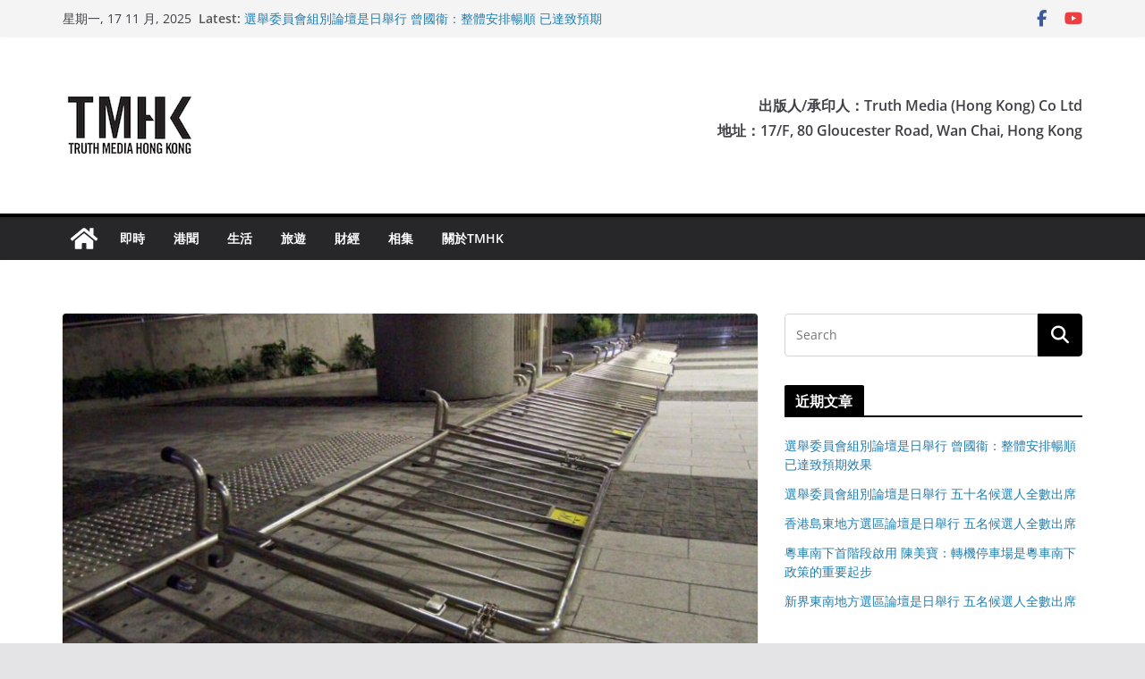

--- FILE ---
content_type: text/html
request_url: https://tmhk.org/2015/12/09/%E6%B6%88%E9%98%B2%E7%A8%B1%E6%8E%A8%E9%90%B5%E9%A6%AC%E5%9E%83%E5%9C%BE%E6%A1%B6%E7%88%86%E7%82%B8%E5%90%8C%E6%AD%A5%E7%99%BC%E7%94%9F-%E6%B6%88%E6%81%AF%E6%8C%87%E8%AD%A6%E5%93%A1%E6%AD%A3%E6%96%BC/
body_size: 22929
content:
		<!doctype html>
		<html lang="zh-HK">
		
<head>

			<meta charset="UTF-8"/>
		<meta name="viewport" content="width=device-width, initial-scale=1">
		<link rel="profile" href="https://gmpg.org/xfn/11" />
		
	<title>消防稱推鐵馬垃圾桶爆炸同步發生 消息指警員正於港鐵站內搜捕疑犯 &#8211; TMHK &#8211; Truth Media (Hong Kong)</title>
<meta name='robots' content='max-image-preview:large' />
	<style>img:is([sizes="auto" i], [sizes^="auto," i]) { contain-intrinsic-size: 3000px 1500px }</style>
	<link rel='dns-prefetch' href='//secure.gravatar.com' />
<link rel='dns-prefetch' href='//stats.wp.com' />
<link rel='dns-prefetch' href='//v0.wordpress.com' />
<link rel='dns-prefetch' href='//widgets.wp.com' />
<link rel='dns-prefetch' href='//s0.wp.com' />
<link rel='dns-prefetch' href='//0.gravatar.com' />
<link rel='dns-prefetch' href='//1.gravatar.com' />
<link rel='dns-prefetch' href='//2.gravatar.com' />
<link rel='preconnect' href='//c0.wp.com' />
<link rel="alternate" type="application/rss+xml" title="訂閱《TMHK - Truth Media (Hong Kong)》&raquo; 資訊提供" href="https://tmhk.org/feed/" />
<link rel="alternate" type="application/rss+xml" title="訂閱《TMHK - Truth Media (Hong Kong)》&raquo; 留言的資訊提供" href="https://tmhk.org/comments/feed/" />
		<!-- This site uses the Google Analytics by ExactMetrics plugin v8.7.4 - Using Analytics tracking - https://www.exactmetrics.com/ -->
		<!-- Note: ExactMetrics is not currently configured on this site. The site owner needs to authenticate with Google Analytics in the ExactMetrics settings panel. -->
					<!-- No tracking code set -->
				<!-- / Google Analytics by ExactMetrics -->
		<script type="text/javascript">
/* <![CDATA[ */
window._wpemojiSettings = {"baseUrl":"https:\/\/s.w.org\/images\/core\/emoji\/16.0.1\/72x72\/","ext":".png","svgUrl":"https:\/\/s.w.org\/images\/core\/emoji\/16.0.1\/svg\/","svgExt":".svg","source":{"concatemoji":"https:\/\/tmhk.org\/wp-includes\/js\/wp-emoji-release.min.js?ver=6.8.2"}};
/*! This file is auto-generated */
!function(s,n){var o,i,e;function c(e){try{var t={supportTests:e,timestamp:(new Date).valueOf()};sessionStorage.setItem(o,JSON.stringify(t))}catch(e){}}function p(e,t,n){e.clearRect(0,0,e.canvas.width,e.canvas.height),e.fillText(t,0,0);var t=new Uint32Array(e.getImageData(0,0,e.canvas.width,e.canvas.height).data),a=(e.clearRect(0,0,e.canvas.width,e.canvas.height),e.fillText(n,0,0),new Uint32Array(e.getImageData(0,0,e.canvas.width,e.canvas.height).data));return t.every(function(e,t){return e===a[t]})}function u(e,t){e.clearRect(0,0,e.canvas.width,e.canvas.height),e.fillText(t,0,0);for(var n=e.getImageData(16,16,1,1),a=0;a<n.data.length;a++)if(0!==n.data[a])return!1;return!0}function f(e,t,n,a){switch(t){case"flag":return n(e,"\ud83c\udff3\ufe0f\u200d\u26a7\ufe0f","\ud83c\udff3\ufe0f\u200b\u26a7\ufe0f")?!1:!n(e,"\ud83c\udde8\ud83c\uddf6","\ud83c\udde8\u200b\ud83c\uddf6")&&!n(e,"\ud83c\udff4\udb40\udc67\udb40\udc62\udb40\udc65\udb40\udc6e\udb40\udc67\udb40\udc7f","\ud83c\udff4\u200b\udb40\udc67\u200b\udb40\udc62\u200b\udb40\udc65\u200b\udb40\udc6e\u200b\udb40\udc67\u200b\udb40\udc7f");case"emoji":return!a(e,"\ud83e\udedf")}return!1}function g(e,t,n,a){var r="undefined"!=typeof WorkerGlobalScope&&self instanceof WorkerGlobalScope?new OffscreenCanvas(300,150):s.createElement("canvas"),o=r.getContext("2d",{willReadFrequently:!0}),i=(o.textBaseline="top",o.font="600 32px Arial",{});return e.forEach(function(e){i[e]=t(o,e,n,a)}),i}function t(e){var t=s.createElement("script");t.src=e,t.defer=!0,s.head.appendChild(t)}"undefined"!=typeof Promise&&(o="wpEmojiSettingsSupports",i=["flag","emoji"],n.supports={everything:!0,everythingExceptFlag:!0},e=new Promise(function(e){s.addEventListener("DOMContentLoaded",e,{once:!0})}),new Promise(function(t){var n=function(){try{var e=JSON.parse(sessionStorage.getItem(o));if("object"==typeof e&&"number"==typeof e.timestamp&&(new Date).valueOf()<e.timestamp+604800&&"object"==typeof e.supportTests)return e.supportTests}catch(e){}return null}();if(!n){if("undefined"!=typeof Worker&&"undefined"!=typeof OffscreenCanvas&&"undefined"!=typeof URL&&URL.createObjectURL&&"undefined"!=typeof Blob)try{var e="postMessage("+g.toString()+"("+[JSON.stringify(i),f.toString(),p.toString(),u.toString()].join(",")+"));",a=new Blob([e],{type:"text/javascript"}),r=new Worker(URL.createObjectURL(a),{name:"wpTestEmojiSupports"});return void(r.onmessage=function(e){c(n=e.data),r.terminate(),t(n)})}catch(e){}c(n=g(i,f,p,u))}t(n)}).then(function(e){for(var t in e)n.supports[t]=e[t],n.supports.everything=n.supports.everything&&n.supports[t],"flag"!==t&&(n.supports.everythingExceptFlag=n.supports.everythingExceptFlag&&n.supports[t]);n.supports.everythingExceptFlag=n.supports.everythingExceptFlag&&!n.supports.flag,n.DOMReady=!1,n.readyCallback=function(){n.DOMReady=!0}}).then(function(){return e}).then(function(){var e;n.supports.everything||(n.readyCallback(),(e=n.source||{}).concatemoji?t(e.concatemoji):e.wpemoji&&e.twemoji&&(t(e.twemoji),t(e.wpemoji)))}))}((window,document),window._wpemojiSettings);
/* ]]> */
</script>
<style id='wp-emoji-styles-inline-css' type='text/css'>

	img.wp-smiley, img.emoji {
		display: inline !important;
		border: none !important;
		box-shadow: none !important;
		height: 1em !important;
		width: 1em !important;
		margin: 0 0.07em !important;
		vertical-align: -0.1em !important;
		background: none !important;
		padding: 0 !important;
	}
</style>
<link rel='stylesheet' id='wp-block-library-css' href='https://c0.wp.com/c/6.8.2/wp-includes/css/dist/block-library/style.min.css' type='text/css' media='all' />
<style id='wp-block-library-theme-inline-css' type='text/css'>
.wp-block-audio :where(figcaption){color:#555;font-size:13px;text-align:center}.is-dark-theme .wp-block-audio :where(figcaption){color:#ffffffa6}.wp-block-audio{margin:0 0 1em}.wp-block-code{border:1px solid #ccc;border-radius:4px;font-family:Menlo,Consolas,monaco,monospace;padding:.8em 1em}.wp-block-embed :where(figcaption){color:#555;font-size:13px;text-align:center}.is-dark-theme .wp-block-embed :where(figcaption){color:#ffffffa6}.wp-block-embed{margin:0 0 1em}.blocks-gallery-caption{color:#555;font-size:13px;text-align:center}.is-dark-theme .blocks-gallery-caption{color:#ffffffa6}:root :where(.wp-block-image figcaption){color:#555;font-size:13px;text-align:center}.is-dark-theme :root :where(.wp-block-image figcaption){color:#ffffffa6}.wp-block-image{margin:0 0 1em}.wp-block-pullquote{border-bottom:4px solid;border-top:4px solid;color:currentColor;margin-bottom:1.75em}.wp-block-pullquote cite,.wp-block-pullquote footer,.wp-block-pullquote__citation{color:currentColor;font-size:.8125em;font-style:normal;text-transform:uppercase}.wp-block-quote{border-left:.25em solid;margin:0 0 1.75em;padding-left:1em}.wp-block-quote cite,.wp-block-quote footer{color:currentColor;font-size:.8125em;font-style:normal;position:relative}.wp-block-quote:where(.has-text-align-right){border-left:none;border-right:.25em solid;padding-left:0;padding-right:1em}.wp-block-quote:where(.has-text-align-center){border:none;padding-left:0}.wp-block-quote.is-large,.wp-block-quote.is-style-large,.wp-block-quote:where(.is-style-plain){border:none}.wp-block-search .wp-block-search__label{font-weight:700}.wp-block-search__button{border:1px solid #ccc;padding:.375em .625em}:where(.wp-block-group.has-background){padding:1.25em 2.375em}.wp-block-separator.has-css-opacity{opacity:.4}.wp-block-separator{border:none;border-bottom:2px solid;margin-left:auto;margin-right:auto}.wp-block-separator.has-alpha-channel-opacity{opacity:1}.wp-block-separator:not(.is-style-wide):not(.is-style-dots){width:100px}.wp-block-separator.has-background:not(.is-style-dots){border-bottom:none;height:1px}.wp-block-separator.has-background:not(.is-style-wide):not(.is-style-dots){height:2px}.wp-block-table{margin:0 0 1em}.wp-block-table td,.wp-block-table th{word-break:normal}.wp-block-table :where(figcaption){color:#555;font-size:13px;text-align:center}.is-dark-theme .wp-block-table :where(figcaption){color:#ffffffa6}.wp-block-video :where(figcaption){color:#555;font-size:13px;text-align:center}.is-dark-theme .wp-block-video :where(figcaption){color:#ffffffa6}.wp-block-video{margin:0 0 1em}:root :where(.wp-block-template-part.has-background){margin-bottom:0;margin-top:0;padding:1.25em 2.375em}
</style>
<link rel='stylesheet' id='mediaelement-css' href='https://c0.wp.com/c/6.8.2/wp-includes/js/mediaelement/mediaelementplayer-legacy.min.css' type='text/css' media='all' />
<link rel='stylesheet' id='wp-mediaelement-css' href='https://c0.wp.com/c/6.8.2/wp-includes/js/mediaelement/wp-mediaelement.min.css' type='text/css' media='all' />
<style id='jetpack-sharing-buttons-style-inline-css' type='text/css'>
.jetpack-sharing-buttons__services-list{display:flex;flex-direction:row;flex-wrap:wrap;gap:0;list-style-type:none;margin:5px;padding:0}.jetpack-sharing-buttons__services-list.has-small-icon-size{font-size:12px}.jetpack-sharing-buttons__services-list.has-normal-icon-size{font-size:16px}.jetpack-sharing-buttons__services-list.has-large-icon-size{font-size:24px}.jetpack-sharing-buttons__services-list.has-huge-icon-size{font-size:36px}@media print{.jetpack-sharing-buttons__services-list{display:none!important}}.editor-styles-wrapper .wp-block-jetpack-sharing-buttons{gap:0;padding-inline-start:0}ul.jetpack-sharing-buttons__services-list.has-background{padding:1.25em 2.375em}
</style>
<link rel='stylesheet' id='awsm-ead-public-css' href='https://tmhk.org/wp-content/plugins/embed-any-document/css/embed-public.min.css?ver=2.7.7' type='text/css' media='all' />
<style id='global-styles-inline-css' type='text/css'>
:root{--wp--preset--aspect-ratio--square: 1;--wp--preset--aspect-ratio--4-3: 4/3;--wp--preset--aspect-ratio--3-4: 3/4;--wp--preset--aspect-ratio--3-2: 3/2;--wp--preset--aspect-ratio--2-3: 2/3;--wp--preset--aspect-ratio--16-9: 16/9;--wp--preset--aspect-ratio--9-16: 9/16;--wp--preset--color--black: #000000;--wp--preset--color--cyan-bluish-gray: #abb8c3;--wp--preset--color--white: #ffffff;--wp--preset--color--pale-pink: #f78da7;--wp--preset--color--vivid-red: #cf2e2e;--wp--preset--color--luminous-vivid-orange: #ff6900;--wp--preset--color--luminous-vivid-amber: #fcb900;--wp--preset--color--light-green-cyan: #7bdcb5;--wp--preset--color--vivid-green-cyan: #00d084;--wp--preset--color--pale-cyan-blue: #8ed1fc;--wp--preset--color--vivid-cyan-blue: #0693e3;--wp--preset--color--vivid-purple: #9b51e0;--wp--preset--gradient--vivid-cyan-blue-to-vivid-purple: linear-gradient(135deg,rgba(6,147,227,1) 0%,rgb(155,81,224) 100%);--wp--preset--gradient--light-green-cyan-to-vivid-green-cyan: linear-gradient(135deg,rgb(122,220,180) 0%,rgb(0,208,130) 100%);--wp--preset--gradient--luminous-vivid-amber-to-luminous-vivid-orange: linear-gradient(135deg,rgba(252,185,0,1) 0%,rgba(255,105,0,1) 100%);--wp--preset--gradient--luminous-vivid-orange-to-vivid-red: linear-gradient(135deg,rgba(255,105,0,1) 0%,rgb(207,46,46) 100%);--wp--preset--gradient--very-light-gray-to-cyan-bluish-gray: linear-gradient(135deg,rgb(238,238,238) 0%,rgb(169,184,195) 100%);--wp--preset--gradient--cool-to-warm-spectrum: linear-gradient(135deg,rgb(74,234,220) 0%,rgb(151,120,209) 20%,rgb(207,42,186) 40%,rgb(238,44,130) 60%,rgb(251,105,98) 80%,rgb(254,248,76) 100%);--wp--preset--gradient--blush-light-purple: linear-gradient(135deg,rgb(255,206,236) 0%,rgb(152,150,240) 100%);--wp--preset--gradient--blush-bordeaux: linear-gradient(135deg,rgb(254,205,165) 0%,rgb(254,45,45) 50%,rgb(107,0,62) 100%);--wp--preset--gradient--luminous-dusk: linear-gradient(135deg,rgb(255,203,112) 0%,rgb(199,81,192) 50%,rgb(65,88,208) 100%);--wp--preset--gradient--pale-ocean: linear-gradient(135deg,rgb(255,245,203) 0%,rgb(182,227,212) 50%,rgb(51,167,181) 100%);--wp--preset--gradient--electric-grass: linear-gradient(135deg,rgb(202,248,128) 0%,rgb(113,206,126) 100%);--wp--preset--gradient--midnight: linear-gradient(135deg,rgb(2,3,129) 0%,rgb(40,116,252) 100%);--wp--preset--font-size--small: 13px;--wp--preset--font-size--medium: 16px;--wp--preset--font-size--large: 20px;--wp--preset--font-size--x-large: 24px;--wp--preset--font-size--xx-large: 30px;--wp--preset--font-size--huge: 36px;--wp--preset--font-family--dm-sans: DM Sans, sans-serif;--wp--preset--font-family--public-sans: Public Sans, sans-serif;--wp--preset--font-family--roboto: Roboto, sans-serif;--wp--preset--font-family--segoe-ui: Segoe UI, Arial, sans-serif;--wp--preset--font-family--ibm-plex-serif: IBM Plex Serif, sans-serif;--wp--preset--font-family--inter: Inter, sans-serif;--wp--preset--spacing--20: 0.44rem;--wp--preset--spacing--30: 0.67rem;--wp--preset--spacing--40: 1rem;--wp--preset--spacing--50: 1.5rem;--wp--preset--spacing--60: 2.25rem;--wp--preset--spacing--70: 3.38rem;--wp--preset--spacing--80: 5.06rem;--wp--preset--shadow--natural: 6px 6px 9px rgba(0, 0, 0, 0.2);--wp--preset--shadow--deep: 12px 12px 50px rgba(0, 0, 0, 0.4);--wp--preset--shadow--sharp: 6px 6px 0px rgba(0, 0, 0, 0.2);--wp--preset--shadow--outlined: 6px 6px 0px -3px rgba(255, 255, 255, 1), 6px 6px rgba(0, 0, 0, 1);--wp--preset--shadow--crisp: 6px 6px 0px rgba(0, 0, 0, 1);}:root { --wp--style--global--content-size: 760px;--wp--style--global--wide-size: 1160px; }:where(body) { margin: 0; }.wp-site-blocks > .alignleft { float: left; margin-right: 2em; }.wp-site-blocks > .alignright { float: right; margin-left: 2em; }.wp-site-blocks > .aligncenter { justify-content: center; margin-left: auto; margin-right: auto; }:where(.wp-site-blocks) > * { margin-block-start: 24px; margin-block-end: 0; }:where(.wp-site-blocks) > :first-child { margin-block-start: 0; }:where(.wp-site-blocks) > :last-child { margin-block-end: 0; }:root { --wp--style--block-gap: 24px; }:root :where(.is-layout-flow) > :first-child{margin-block-start: 0;}:root :where(.is-layout-flow) > :last-child{margin-block-end: 0;}:root :where(.is-layout-flow) > *{margin-block-start: 24px;margin-block-end: 0;}:root :where(.is-layout-constrained) > :first-child{margin-block-start: 0;}:root :where(.is-layout-constrained) > :last-child{margin-block-end: 0;}:root :where(.is-layout-constrained) > *{margin-block-start: 24px;margin-block-end: 0;}:root :where(.is-layout-flex){gap: 24px;}:root :where(.is-layout-grid){gap: 24px;}.is-layout-flow > .alignleft{float: left;margin-inline-start: 0;margin-inline-end: 2em;}.is-layout-flow > .alignright{float: right;margin-inline-start: 2em;margin-inline-end: 0;}.is-layout-flow > .aligncenter{margin-left: auto !important;margin-right: auto !important;}.is-layout-constrained > .alignleft{float: left;margin-inline-start: 0;margin-inline-end: 2em;}.is-layout-constrained > .alignright{float: right;margin-inline-start: 2em;margin-inline-end: 0;}.is-layout-constrained > .aligncenter{margin-left: auto !important;margin-right: auto !important;}.is-layout-constrained > :where(:not(.alignleft):not(.alignright):not(.alignfull)){max-width: var(--wp--style--global--content-size);margin-left: auto !important;margin-right: auto !important;}.is-layout-constrained > .alignwide{max-width: var(--wp--style--global--wide-size);}body .is-layout-flex{display: flex;}.is-layout-flex{flex-wrap: wrap;align-items: center;}.is-layout-flex > :is(*, div){margin: 0;}body .is-layout-grid{display: grid;}.is-layout-grid > :is(*, div){margin: 0;}body{padding-top: 0px;padding-right: 0px;padding-bottom: 0px;padding-left: 0px;}a:where(:not(.wp-element-button)){text-decoration: underline;}:root :where(.wp-element-button, .wp-block-button__link){background-color: #32373c;border-width: 0;color: #fff;font-family: inherit;font-size: inherit;line-height: inherit;padding: calc(0.667em + 2px) calc(1.333em + 2px);text-decoration: none;}.has-black-color{color: var(--wp--preset--color--black) !important;}.has-cyan-bluish-gray-color{color: var(--wp--preset--color--cyan-bluish-gray) !important;}.has-white-color{color: var(--wp--preset--color--white) !important;}.has-pale-pink-color{color: var(--wp--preset--color--pale-pink) !important;}.has-vivid-red-color{color: var(--wp--preset--color--vivid-red) !important;}.has-luminous-vivid-orange-color{color: var(--wp--preset--color--luminous-vivid-orange) !important;}.has-luminous-vivid-amber-color{color: var(--wp--preset--color--luminous-vivid-amber) !important;}.has-light-green-cyan-color{color: var(--wp--preset--color--light-green-cyan) !important;}.has-vivid-green-cyan-color{color: var(--wp--preset--color--vivid-green-cyan) !important;}.has-pale-cyan-blue-color{color: var(--wp--preset--color--pale-cyan-blue) !important;}.has-vivid-cyan-blue-color{color: var(--wp--preset--color--vivid-cyan-blue) !important;}.has-vivid-purple-color{color: var(--wp--preset--color--vivid-purple) !important;}.has-black-background-color{background-color: var(--wp--preset--color--black) !important;}.has-cyan-bluish-gray-background-color{background-color: var(--wp--preset--color--cyan-bluish-gray) !important;}.has-white-background-color{background-color: var(--wp--preset--color--white) !important;}.has-pale-pink-background-color{background-color: var(--wp--preset--color--pale-pink) !important;}.has-vivid-red-background-color{background-color: var(--wp--preset--color--vivid-red) !important;}.has-luminous-vivid-orange-background-color{background-color: var(--wp--preset--color--luminous-vivid-orange) !important;}.has-luminous-vivid-amber-background-color{background-color: var(--wp--preset--color--luminous-vivid-amber) !important;}.has-light-green-cyan-background-color{background-color: var(--wp--preset--color--light-green-cyan) !important;}.has-vivid-green-cyan-background-color{background-color: var(--wp--preset--color--vivid-green-cyan) !important;}.has-pale-cyan-blue-background-color{background-color: var(--wp--preset--color--pale-cyan-blue) !important;}.has-vivid-cyan-blue-background-color{background-color: var(--wp--preset--color--vivid-cyan-blue) !important;}.has-vivid-purple-background-color{background-color: var(--wp--preset--color--vivid-purple) !important;}.has-black-border-color{border-color: var(--wp--preset--color--black) !important;}.has-cyan-bluish-gray-border-color{border-color: var(--wp--preset--color--cyan-bluish-gray) !important;}.has-white-border-color{border-color: var(--wp--preset--color--white) !important;}.has-pale-pink-border-color{border-color: var(--wp--preset--color--pale-pink) !important;}.has-vivid-red-border-color{border-color: var(--wp--preset--color--vivid-red) !important;}.has-luminous-vivid-orange-border-color{border-color: var(--wp--preset--color--luminous-vivid-orange) !important;}.has-luminous-vivid-amber-border-color{border-color: var(--wp--preset--color--luminous-vivid-amber) !important;}.has-light-green-cyan-border-color{border-color: var(--wp--preset--color--light-green-cyan) !important;}.has-vivid-green-cyan-border-color{border-color: var(--wp--preset--color--vivid-green-cyan) !important;}.has-pale-cyan-blue-border-color{border-color: var(--wp--preset--color--pale-cyan-blue) !important;}.has-vivid-cyan-blue-border-color{border-color: var(--wp--preset--color--vivid-cyan-blue) !important;}.has-vivid-purple-border-color{border-color: var(--wp--preset--color--vivid-purple) !important;}.has-vivid-cyan-blue-to-vivid-purple-gradient-background{background: var(--wp--preset--gradient--vivid-cyan-blue-to-vivid-purple) !important;}.has-light-green-cyan-to-vivid-green-cyan-gradient-background{background: var(--wp--preset--gradient--light-green-cyan-to-vivid-green-cyan) !important;}.has-luminous-vivid-amber-to-luminous-vivid-orange-gradient-background{background: var(--wp--preset--gradient--luminous-vivid-amber-to-luminous-vivid-orange) !important;}.has-luminous-vivid-orange-to-vivid-red-gradient-background{background: var(--wp--preset--gradient--luminous-vivid-orange-to-vivid-red) !important;}.has-very-light-gray-to-cyan-bluish-gray-gradient-background{background: var(--wp--preset--gradient--very-light-gray-to-cyan-bluish-gray) !important;}.has-cool-to-warm-spectrum-gradient-background{background: var(--wp--preset--gradient--cool-to-warm-spectrum) !important;}.has-blush-light-purple-gradient-background{background: var(--wp--preset--gradient--blush-light-purple) !important;}.has-blush-bordeaux-gradient-background{background: var(--wp--preset--gradient--blush-bordeaux) !important;}.has-luminous-dusk-gradient-background{background: var(--wp--preset--gradient--luminous-dusk) !important;}.has-pale-ocean-gradient-background{background: var(--wp--preset--gradient--pale-ocean) !important;}.has-electric-grass-gradient-background{background: var(--wp--preset--gradient--electric-grass) !important;}.has-midnight-gradient-background{background: var(--wp--preset--gradient--midnight) !important;}.has-small-font-size{font-size: var(--wp--preset--font-size--small) !important;}.has-medium-font-size{font-size: var(--wp--preset--font-size--medium) !important;}.has-large-font-size{font-size: var(--wp--preset--font-size--large) !important;}.has-x-large-font-size{font-size: var(--wp--preset--font-size--x-large) !important;}.has-xx-large-font-size{font-size: var(--wp--preset--font-size--xx-large) !important;}.has-huge-font-size{font-size: var(--wp--preset--font-size--huge) !important;}.has-dm-sans-font-family{font-family: var(--wp--preset--font-family--dm-sans) !important;}.has-public-sans-font-family{font-family: var(--wp--preset--font-family--public-sans) !important;}.has-roboto-font-family{font-family: var(--wp--preset--font-family--roboto) !important;}.has-segoe-ui-font-family{font-family: var(--wp--preset--font-family--segoe-ui) !important;}.has-ibm-plex-serif-font-family{font-family: var(--wp--preset--font-family--ibm-plex-serif) !important;}.has-inter-font-family{font-family: var(--wp--preset--font-family--inter) !important;}
:root :where(.wp-block-pullquote){font-size: 1.5em;line-height: 1.6;}
</style>
<link rel='stylesheet' id='colormag_style-css' href='https://tmhk.org/wp-content/themes/colormag/style.css?ver=1763360696' type='text/css' media='all' />
<style id='colormag_style-inline-css' type='text/css'>
.colormag-button,
			blockquote, button,
			input[type=reset],
			input[type=button],
			input[type=submit],
			.cm-home-icon.front_page_on,
			.cm-post-categories a,
			.cm-primary-nav ul li ul li:hover,
			.cm-primary-nav ul li.current-menu-item,
			.cm-primary-nav ul li.current_page_ancestor,
			.cm-primary-nav ul li.current-menu-ancestor,
			.cm-primary-nav ul li.current_page_item,
			.cm-primary-nav ul li:hover,
			.cm-primary-nav ul li.focus,
			.cm-mobile-nav li a:hover,
			.colormag-header-clean #cm-primary-nav .cm-menu-toggle:hover,
			.cm-header .cm-mobile-nav li:hover,
			.cm-header .cm-mobile-nav li.current-page-ancestor,
			.cm-header .cm-mobile-nav li.current-menu-ancestor,
			.cm-header .cm-mobile-nav li.current-page-item,
			.cm-header .cm-mobile-nav li.current-menu-item,
			.cm-primary-nav ul li.focus > a,
			.cm-layout-2 .cm-primary-nav ul ul.sub-menu li.focus > a,
			.cm-mobile-nav .current-menu-item>a, .cm-mobile-nav .current_page_item>a,
			.colormag-header-clean .cm-mobile-nav li:hover > a,
			.colormag-header-clean .cm-mobile-nav li.current-page-ancestor > a,
			.colormag-header-clean .cm-mobile-nav li.current-menu-ancestor > a,
			.colormag-header-clean .cm-mobile-nav li.current-page-item > a,
			.colormag-header-clean .cm-mobile-nav li.current-menu-item > a,
			.fa.search-top:hover,
			.widget_call_to_action .btn--primary,
			.colormag-footer--classic .cm-footer-cols .cm-row .cm-widget-title span::before,
			.colormag-footer--classic-bordered .cm-footer-cols .cm-row .cm-widget-title span::before,
			.cm-featured-posts .cm-widget-title span,
			.cm-featured-category-slider-widget .cm-slide-content .cm-entry-header-meta .cm-post-categories a,
			.cm-highlighted-posts .cm-post-content .cm-entry-header-meta .cm-post-categories a,
			.cm-category-slide-next, .cm-category-slide-prev, .slide-next,
			.slide-prev, .cm-tabbed-widget ul li, .cm-posts .wp-pagenavi .current,
			.cm-posts .wp-pagenavi a:hover, .cm-secondary .cm-widget-title span,
			.cm-posts .post .cm-post-content .cm-entry-header-meta .cm-post-categories a,
			.cm-page-header .cm-page-title span, .entry-meta .post-format i,
			.format-link .cm-entry-summary a, .cm-entry-button, .infinite-scroll .tg-infinite-scroll,
			.no-more-post-text, .pagination span,
			.comments-area .comment-author-link span,
			.cm-footer-cols .cm-row .cm-widget-title span,
			.advertisement_above_footer .cm-widget-title span,
			.error, .cm-primary .cm-widget-title span,
			.related-posts-wrapper.style-three .cm-post-content .cm-entry-title a:hover:before,
			.cm-slider-area .cm-widget-title span,
			.cm-beside-slider-widget .cm-widget-title span,
			.top-full-width-sidebar .cm-widget-title span,
			.wp-block-quote, .wp-block-quote.is-style-large,
			.wp-block-quote.has-text-align-right,
			.cm-error-404 .cm-btn, .widget .wp-block-heading, .wp-block-search button,
			.widget a::before, .cm-post-date a::before,
			.byline a::before,
			.colormag-footer--classic-bordered .cm-widget-title::before,
			.wp-block-button__link,
			#cm-tertiary .cm-widget-title span,
			.link-pagination .post-page-numbers.current,
			.wp-block-query-pagination-numbers .page-numbers.current,
			.wp-element-button,
			.wp-block-button .wp-block-button__link,
			.wp-element-button,
			.cm-layout-2 .cm-primary-nav ul ul.sub-menu li:hover,
			.cm-layout-2 .cm-primary-nav ul ul.sub-menu li.current-menu-ancestor,
			.cm-layout-2 .cm-primary-nav ul ul.sub-menu li.current-menu-item,
			.cm-layout-2 .cm-primary-nav ul ul.sub-menu li.focus,
			.search-wrap button,
			.page-numbers .current,
			.cm-footer-builder .cm-widget-title span,
			.wp-block-search .wp-element-button:hover{background-color:#000000;}a,
			.cm-layout-2 #cm-primary-nav .fa.search-top:hover,
			.cm-layout-2 #cm-primary-nav.cm-mobile-nav .cm-random-post a:hover .fa-random,
			.cm-layout-2 #cm-primary-nav.cm-primary-nav .cm-random-post a:hover .fa-random,
			.cm-layout-2 .breaking-news .newsticker a:hover,
			.cm-layout-2 .cm-primary-nav ul li.current-menu-item > a,
			.cm-layout-2 .cm-primary-nav ul li.current_page_item > a,
			.cm-layout-2 .cm-primary-nav ul li:hover > a,
			.cm-layout-2 .cm-primary-nav ul li.focus > a
			.dark-skin .cm-layout-2-style-1 #cm-primary-nav.cm-primary-nav .cm-home-icon:hover .fa,
			.byline a:hover, .comments a:hover, .cm-edit-link a:hover, .cm-post-date a:hover,
			.social-links:not(.cm-header-actions .social-links) i.fa:hover, .cm-tag-links a:hover,
			.colormag-header-clean .social-links li:hover i.fa, .cm-layout-2-style-1 .social-links li:hover i.fa,
			.colormag-header-clean .breaking-news .newsticker a:hover, .widget_featured_posts .article-content .cm-entry-title a:hover,
			.widget_featured_slider .slide-content .cm-below-entry-meta .byline a:hover,
			.widget_featured_slider .slide-content .cm-below-entry-meta .comments a:hover,
			.widget_featured_slider .slide-content .cm-below-entry-meta .cm-post-date a:hover,
			.widget_featured_slider .slide-content .cm-entry-title a:hover,
			.widget_block_picture_news.widget_featured_posts .article-content .cm-entry-title a:hover,
			.widget_highlighted_posts .article-content .cm-below-entry-meta .byline a:hover,
			.widget_highlighted_posts .article-content .cm-below-entry-meta .comments a:hover,
			.widget_highlighted_posts .article-content .cm-below-entry-meta .cm-post-date a:hover,
			.widget_highlighted_posts .article-content .cm-entry-title a:hover, i.fa-arrow-up, i.fa-arrow-down,
			.cm-site-title a, #content .post .article-content .cm-entry-title a:hover, .entry-meta .byline i,
			.entry-meta .cat-links i, .entry-meta a, .post .cm-entry-title a:hover, .search .cm-entry-title a:hover,
			.entry-meta .comments-link a:hover, .entry-meta .cm-edit-link a:hover, .entry-meta .cm-post-date a:hover,
			.entry-meta .cm-tag-links a:hover, .single #content .tags a:hover, .count, .next a:hover, .previous a:hover,
			.related-posts-main-title .fa, .single-related-posts .article-content .cm-entry-title a:hover,
			.pagination a span:hover,
			#content .comments-area a.comment-cm-edit-link:hover, #content .comments-area a.comment-permalink:hover,
			#content .comments-area article header cite a:hover, .comments-area .comment-author-link a:hover,
			.comment .comment-reply-link:hover,
			.nav-next a, .nav-previous a,
			#cm-footer .cm-footer-menu ul li a:hover,
			.cm-footer-cols .cm-row a:hover, a#scroll-up i, .related-posts-wrapper-flyout .cm-entry-title a:hover,
			.human-diff-time .human-diff-time-display:hover,
			.cm-layout-2-style-1 #cm-primary-nav .fa:hover,
			.cm-footer-bar a,
			.cm-post-date a:hover,
			.cm-author a:hover,
			.cm-comments-link a:hover,
			.cm-tag-links a:hover,
			.cm-edit-link a:hover,
			.cm-footer-bar .copyright a,
			.cm-featured-posts .cm-entry-title a:hover,
			.cm-posts .post .cm-post-content .cm-entry-title a:hover,
			.cm-posts .post .single-title-above .cm-entry-title a:hover,
			.cm-layout-2 .cm-primary-nav ul li:hover > a,
			.cm-layout-2 #cm-primary-nav .fa:hover,
			.cm-entry-title a:hover,
			button:hover, input[type="button"]:hover,
			input[type="reset"]:hover,
			input[type="submit"]:hover,
			.wp-block-button .wp-block-button__link:hover,
			.cm-button:hover,
			.wp-element-button:hover,
			li.product .added_to_cart:hover,
			.comments-area .comment-permalink:hover,
			.cm-footer-bar-area .cm-footer-bar__2 a{color:#000000;}#cm-primary-nav,
			.cm-contained .cm-header-2 .cm-row, .cm-header-builder.cm-full-width .cm-main-header .cm-header-bottom-row{border-top-color:#000000;}.cm-layout-2 #cm-primary-nav,
			.cm-layout-2 .cm-primary-nav ul ul.sub-menu li:hover,
			.cm-layout-2 .cm-primary-nav ul > li:hover > a,
			.cm-layout-2 .cm-primary-nav ul > li.current-menu-item > a,
			.cm-layout-2 .cm-primary-nav ul > li.current-menu-ancestor > a,
			.cm-layout-2 .cm-primary-nav ul ul.sub-menu li.current-menu-ancestor,
			.cm-layout-2 .cm-primary-nav ul ul.sub-menu li.current-menu-item,
			.cm-layout-2 .cm-primary-nav ul ul.sub-menu li.focus,
			cm-layout-2 .cm-primary-nav ul ul.sub-menu li.current-menu-ancestor,
			cm-layout-2 .cm-primary-nav ul ul.sub-menu li.current-menu-item,
			cm-layout-2 #cm-primary-nav .cm-menu-toggle:hover,
			cm-layout-2 #cm-primary-nav.cm-mobile-nav .cm-menu-toggle,
			cm-layout-2 .cm-primary-nav ul > li:hover > a,
			cm-layout-2 .cm-primary-nav ul > li.current-menu-item > a,
			cm-layout-2 .cm-primary-nav ul > li.current-menu-ancestor > a,
			.cm-layout-2 .cm-primary-nav ul li.focus > a, .pagination a span:hover,
			.cm-error-404 .cm-btn,
			.single-post .cm-post-categories a::after,
			.widget .block-title,
			.cm-layout-2 .cm-primary-nav ul li.focus > a,
			button,
			input[type="button"],
			input[type="reset"],
			input[type="submit"],
			.wp-block-button .wp-block-button__link,
			.cm-button,
			.wp-element-button,
			li.product .added_to_cart{border-color:#000000;}.cm-secondary .cm-widget-title,
			#cm-tertiary .cm-widget-title,
			.widget_featured_posts .widget-title,
			#secondary .widget-title,
			#cm-tertiary .widget-title,
			.cm-page-header .cm-page-title,
			.cm-footer-cols .cm-row .widget-title,
			.advertisement_above_footer .widget-title,
			#primary .widget-title,
			.widget_slider_area .widget-title,
			.widget_beside_slider .widget-title,
			.top-full-width-sidebar .widget-title,
			.cm-footer-cols .cm-row .cm-widget-title,
			.cm-footer-bar .copyright a,
			.cm-layout-2.cm-layout-2-style-2 #cm-primary-nav,
			.cm-layout-2 .cm-primary-nav ul > li:hover > a,
			.cm-footer-builder .cm-widget-title,
			.cm-layout-2 .cm-primary-nav ul > li.current-menu-item > a{border-bottom-color:#000000;}@media screen and (min-width: 992px) {.cm-primary{width:70%;}}.cm-header .cm-menu-toggle svg,
			.cm-header .cm-menu-toggle svg{fill:#fff;}.cm-footer-bar-area .cm-footer-bar__2 a{color:#207daf;}.colormag-button,
			blockquote, button,
			input[type=reset],
			input[type=button],
			input[type=submit],
			.cm-home-icon.front_page_on,
			.cm-post-categories a,
			.cm-primary-nav ul li ul li:hover,
			.cm-primary-nav ul li.current-menu-item,
			.cm-primary-nav ul li.current_page_ancestor,
			.cm-primary-nav ul li.current-menu-ancestor,
			.cm-primary-nav ul li.current_page_item,
			.cm-primary-nav ul li:hover,
			.cm-primary-nav ul li.focus,
			.cm-mobile-nav li a:hover,
			.colormag-header-clean #cm-primary-nav .cm-menu-toggle:hover,
			.cm-header .cm-mobile-nav li:hover,
			.cm-header .cm-mobile-nav li.current-page-ancestor,
			.cm-header .cm-mobile-nav li.current-menu-ancestor,
			.cm-header .cm-mobile-nav li.current-page-item,
			.cm-header .cm-mobile-nav li.current-menu-item,
			.cm-primary-nav ul li.focus > a,
			.cm-layout-2 .cm-primary-nav ul ul.sub-menu li.focus > a,
			.cm-mobile-nav .current-menu-item>a, .cm-mobile-nav .current_page_item>a,
			.colormag-header-clean .cm-mobile-nav li:hover > a,
			.colormag-header-clean .cm-mobile-nav li.current-page-ancestor > a,
			.colormag-header-clean .cm-mobile-nav li.current-menu-ancestor > a,
			.colormag-header-clean .cm-mobile-nav li.current-page-item > a,
			.colormag-header-clean .cm-mobile-nav li.current-menu-item > a,
			.fa.search-top:hover,
			.widget_call_to_action .btn--primary,
			.colormag-footer--classic .cm-footer-cols .cm-row .cm-widget-title span::before,
			.colormag-footer--classic-bordered .cm-footer-cols .cm-row .cm-widget-title span::before,
			.cm-featured-posts .cm-widget-title span,
			.cm-featured-category-slider-widget .cm-slide-content .cm-entry-header-meta .cm-post-categories a,
			.cm-highlighted-posts .cm-post-content .cm-entry-header-meta .cm-post-categories a,
			.cm-category-slide-next, .cm-category-slide-prev, .slide-next,
			.slide-prev, .cm-tabbed-widget ul li, .cm-posts .wp-pagenavi .current,
			.cm-posts .wp-pagenavi a:hover, .cm-secondary .cm-widget-title span,
			.cm-posts .post .cm-post-content .cm-entry-header-meta .cm-post-categories a,
			.cm-page-header .cm-page-title span, .entry-meta .post-format i,
			.format-link .cm-entry-summary a, .cm-entry-button, .infinite-scroll .tg-infinite-scroll,
			.no-more-post-text, .pagination span,
			.comments-area .comment-author-link span,
			.cm-footer-cols .cm-row .cm-widget-title span,
			.advertisement_above_footer .cm-widget-title span,
			.error, .cm-primary .cm-widget-title span,
			.related-posts-wrapper.style-three .cm-post-content .cm-entry-title a:hover:before,
			.cm-slider-area .cm-widget-title span,
			.cm-beside-slider-widget .cm-widget-title span,
			.top-full-width-sidebar .cm-widget-title span,
			.wp-block-quote, .wp-block-quote.is-style-large,
			.wp-block-quote.has-text-align-right,
			.cm-error-404 .cm-btn, .widget .wp-block-heading, .wp-block-search button,
			.widget a::before, .cm-post-date a::before,
			.byline a::before,
			.colormag-footer--classic-bordered .cm-widget-title::before,
			.wp-block-button__link,
			#cm-tertiary .cm-widget-title span,
			.link-pagination .post-page-numbers.current,
			.wp-block-query-pagination-numbers .page-numbers.current,
			.wp-element-button,
			.wp-block-button .wp-block-button__link,
			.wp-element-button,
			.cm-layout-2 .cm-primary-nav ul ul.sub-menu li:hover,
			.cm-layout-2 .cm-primary-nav ul ul.sub-menu li.current-menu-ancestor,
			.cm-layout-2 .cm-primary-nav ul ul.sub-menu li.current-menu-item,
			.cm-layout-2 .cm-primary-nav ul ul.sub-menu li.focus,
			.search-wrap button,
			.page-numbers .current,
			.cm-footer-builder .cm-widget-title span,
			.wp-block-search .wp-element-button:hover{background-color:#000000;}a,
			.cm-layout-2 #cm-primary-nav .fa.search-top:hover,
			.cm-layout-2 #cm-primary-nav.cm-mobile-nav .cm-random-post a:hover .fa-random,
			.cm-layout-2 #cm-primary-nav.cm-primary-nav .cm-random-post a:hover .fa-random,
			.cm-layout-2 .breaking-news .newsticker a:hover,
			.cm-layout-2 .cm-primary-nav ul li.current-menu-item > a,
			.cm-layout-2 .cm-primary-nav ul li.current_page_item > a,
			.cm-layout-2 .cm-primary-nav ul li:hover > a,
			.cm-layout-2 .cm-primary-nav ul li.focus > a
			.dark-skin .cm-layout-2-style-1 #cm-primary-nav.cm-primary-nav .cm-home-icon:hover .fa,
			.byline a:hover, .comments a:hover, .cm-edit-link a:hover, .cm-post-date a:hover,
			.social-links:not(.cm-header-actions .social-links) i.fa:hover, .cm-tag-links a:hover,
			.colormag-header-clean .social-links li:hover i.fa, .cm-layout-2-style-1 .social-links li:hover i.fa,
			.colormag-header-clean .breaking-news .newsticker a:hover, .widget_featured_posts .article-content .cm-entry-title a:hover,
			.widget_featured_slider .slide-content .cm-below-entry-meta .byline a:hover,
			.widget_featured_slider .slide-content .cm-below-entry-meta .comments a:hover,
			.widget_featured_slider .slide-content .cm-below-entry-meta .cm-post-date a:hover,
			.widget_featured_slider .slide-content .cm-entry-title a:hover,
			.widget_block_picture_news.widget_featured_posts .article-content .cm-entry-title a:hover,
			.widget_highlighted_posts .article-content .cm-below-entry-meta .byline a:hover,
			.widget_highlighted_posts .article-content .cm-below-entry-meta .comments a:hover,
			.widget_highlighted_posts .article-content .cm-below-entry-meta .cm-post-date a:hover,
			.widget_highlighted_posts .article-content .cm-entry-title a:hover, i.fa-arrow-up, i.fa-arrow-down,
			.cm-site-title a, #content .post .article-content .cm-entry-title a:hover, .entry-meta .byline i,
			.entry-meta .cat-links i, .entry-meta a, .post .cm-entry-title a:hover, .search .cm-entry-title a:hover,
			.entry-meta .comments-link a:hover, .entry-meta .cm-edit-link a:hover, .entry-meta .cm-post-date a:hover,
			.entry-meta .cm-tag-links a:hover, .single #content .tags a:hover, .count, .next a:hover, .previous a:hover,
			.related-posts-main-title .fa, .single-related-posts .article-content .cm-entry-title a:hover,
			.pagination a span:hover,
			#content .comments-area a.comment-cm-edit-link:hover, #content .comments-area a.comment-permalink:hover,
			#content .comments-area article header cite a:hover, .comments-area .comment-author-link a:hover,
			.comment .comment-reply-link:hover,
			.nav-next a, .nav-previous a,
			#cm-footer .cm-footer-menu ul li a:hover,
			.cm-footer-cols .cm-row a:hover, a#scroll-up i, .related-posts-wrapper-flyout .cm-entry-title a:hover,
			.human-diff-time .human-diff-time-display:hover,
			.cm-layout-2-style-1 #cm-primary-nav .fa:hover,
			.cm-footer-bar a,
			.cm-post-date a:hover,
			.cm-author a:hover,
			.cm-comments-link a:hover,
			.cm-tag-links a:hover,
			.cm-edit-link a:hover,
			.cm-footer-bar .copyright a,
			.cm-featured-posts .cm-entry-title a:hover,
			.cm-posts .post .cm-post-content .cm-entry-title a:hover,
			.cm-posts .post .single-title-above .cm-entry-title a:hover,
			.cm-layout-2 .cm-primary-nav ul li:hover > a,
			.cm-layout-2 #cm-primary-nav .fa:hover,
			.cm-entry-title a:hover,
			button:hover, input[type="button"]:hover,
			input[type="reset"]:hover,
			input[type="submit"]:hover,
			.wp-block-button .wp-block-button__link:hover,
			.cm-button:hover,
			.wp-element-button:hover,
			li.product .added_to_cart:hover,
			.comments-area .comment-permalink:hover,
			.cm-footer-bar-area .cm-footer-bar__2 a{color:#000000;}#cm-primary-nav,
			.cm-contained .cm-header-2 .cm-row, .cm-header-builder.cm-full-width .cm-main-header .cm-header-bottom-row{border-top-color:#000000;}.cm-layout-2 #cm-primary-nav,
			.cm-layout-2 .cm-primary-nav ul ul.sub-menu li:hover,
			.cm-layout-2 .cm-primary-nav ul > li:hover > a,
			.cm-layout-2 .cm-primary-nav ul > li.current-menu-item > a,
			.cm-layout-2 .cm-primary-nav ul > li.current-menu-ancestor > a,
			.cm-layout-2 .cm-primary-nav ul ul.sub-menu li.current-menu-ancestor,
			.cm-layout-2 .cm-primary-nav ul ul.sub-menu li.current-menu-item,
			.cm-layout-2 .cm-primary-nav ul ul.sub-menu li.focus,
			cm-layout-2 .cm-primary-nav ul ul.sub-menu li.current-menu-ancestor,
			cm-layout-2 .cm-primary-nav ul ul.sub-menu li.current-menu-item,
			cm-layout-2 #cm-primary-nav .cm-menu-toggle:hover,
			cm-layout-2 #cm-primary-nav.cm-mobile-nav .cm-menu-toggle,
			cm-layout-2 .cm-primary-nav ul > li:hover > a,
			cm-layout-2 .cm-primary-nav ul > li.current-menu-item > a,
			cm-layout-2 .cm-primary-nav ul > li.current-menu-ancestor > a,
			.cm-layout-2 .cm-primary-nav ul li.focus > a, .pagination a span:hover,
			.cm-error-404 .cm-btn,
			.single-post .cm-post-categories a::after,
			.widget .block-title,
			.cm-layout-2 .cm-primary-nav ul li.focus > a,
			button,
			input[type="button"],
			input[type="reset"],
			input[type="submit"],
			.wp-block-button .wp-block-button__link,
			.cm-button,
			.wp-element-button,
			li.product .added_to_cart{border-color:#000000;}.cm-secondary .cm-widget-title,
			#cm-tertiary .cm-widget-title,
			.widget_featured_posts .widget-title,
			#secondary .widget-title,
			#cm-tertiary .widget-title,
			.cm-page-header .cm-page-title,
			.cm-footer-cols .cm-row .widget-title,
			.advertisement_above_footer .widget-title,
			#primary .widget-title,
			.widget_slider_area .widget-title,
			.widget_beside_slider .widget-title,
			.top-full-width-sidebar .widget-title,
			.cm-footer-cols .cm-row .cm-widget-title,
			.cm-footer-bar .copyright a,
			.cm-layout-2.cm-layout-2-style-2 #cm-primary-nav,
			.cm-layout-2 .cm-primary-nav ul > li:hover > a,
			.cm-footer-builder .cm-widget-title,
			.cm-layout-2 .cm-primary-nav ul > li.current-menu-item > a{border-bottom-color:#000000;}@media screen and (min-width: 992px) {.cm-primary{width:70%;}}.cm-header .cm-menu-toggle svg,
			.cm-header .cm-menu-toggle svg{fill:#fff;}.cm-footer-bar-area .cm-footer-bar__2 a{color:#207daf;}:root{--top-grid-columns: 4;
			--main-grid-columns: 4;
			--bottom-grid-columns: 2;
			}.cm-footer-builder .cm-footer-bottom-row .cm-footer-col{flex-direction: column;}.cm-footer-builder .cm-footer-main-row .cm-footer-col{flex-direction: column;}.cm-footer-builder .cm-footer-top-row .cm-footer-col{flex-direction: column;} :root{--colormag-color-1: #eaf3fb;--colormag-color-2: #bfdcf3;--colormag-color-3: #94c4eb;--colormag-color-4: #6aace2;--colormag-color-5: #257bc1;--colormag-color-6: #1d6096;--colormag-color-7: #15446b;--colormag-color-8: #0c2941;--colormag-color-9: #040e16;}.mzb-featured-posts, .mzb-social-icon, .mzb-featured-categories, .mzb-social-icons-insert{--color--light--primary:rgba(0,0,0,0.1);}body{--color--light--primary:#000000;--color--primary:#000000;}
</style>
<link rel='stylesheet' id='font-awesome-all-css' href='https://tmhk.org/wp-content/themes/colormag/inc/customizer/customind/assets/fontawesome/v6/css/all.min.css?ver=6.2.4' type='text/css' media='all' />
<link rel='stylesheet' id='font-awesome-4-css' href='https://tmhk.org/wp-content/themes/colormag/assets/library/font-awesome/css/v4-shims.min.css?ver=4.7.0' type='text/css' media='all' />
<link rel='stylesheet' id='colormag-font-awesome-6-css' href='https://tmhk.org/wp-content/themes/colormag/inc/customizer/customind/assets/fontawesome/v6/css/all.min.css?ver=6.2.4' type='text/css' media='all' />
<link rel='stylesheet' id='jetpack_likes-css' href='https://c0.wp.com/p/jetpack/14.9.1/modules/likes/style.css' type='text/css' media='all' />
<style id='jetpack_facebook_likebox-inline-css' type='text/css'>
.widget_facebook_likebox {
	overflow: hidden;
}

</style>
<link rel='stylesheet' id='ecae-frontend-css' href='https://tmhk.org/wp-content/plugins/easy-custom-auto-excerpt/assets/style-frontend.css?ver=2.5.0' type='text/css' media='all' />
<link rel='stylesheet' id='ecae-buttonskin-none-css' href='https://tmhk.org/wp-content/plugins/easy-custom-auto-excerpt/buttons/ecae-buttonskin-none.css?ver=2.5.0' type='text/css' media='all' />
<link rel='stylesheet' id='sharedaddy-css' href='https://c0.wp.com/p/jetpack/14.9.1/modules/sharedaddy/sharing.css' type='text/css' media='all' />
<link rel='stylesheet' id='social-logos-css' href='https://c0.wp.com/p/jetpack/14.9.1/_inc/social-logos/social-logos.min.css' type='text/css' media='all' />
<script type="text/javascript" src="https://c0.wp.com/c/6.8.2/wp-includes/js/jquery/jquery.min.js" id="jquery-core-js"></script>
<script type="text/javascript" src="https://c0.wp.com/c/6.8.2/wp-includes/js/jquery/jquery-migrate.min.js" id="jquery-migrate-js"></script>
<!--[if lte IE 8]>
<script type="text/javascript" src="https://tmhk.org/wp-content/themes/colormag/assets/js/html5shiv.min.js?ver=4.0.20" id="html5-js"></script>
<![endif]-->
<link rel="https://api.w.org/" href="https://tmhk.org/wp-json/" /><link rel="alternate" title="JSON" type="application/json" href="https://tmhk.org/wp-json/wp/v2/posts/15981" /><link rel="EditURI" type="application/rsd+xml" title="RSD" href="https://tmhk.org/xmlrpc.php?rsd" />
<meta name="generator" content="WordPress 6.8.2" />
<link rel="canonical" href="https://tmhk.org/2015/12/09/%e6%b6%88%e9%98%b2%e7%a8%b1%e6%8e%a8%e9%90%b5%e9%a6%ac%e5%9e%83%e5%9c%be%e6%a1%b6%e7%88%86%e7%82%b8%e5%90%8c%e6%ad%a5%e7%99%bc%e7%94%9f-%e6%b6%88%e6%81%af%e6%8c%87%e8%ad%a6%e5%93%a1%e6%ad%a3%e6%96%bc/" />
<link rel='shortlink' href='https://wp.me/p5YkFQ-49L' />
<link rel="alternate" title="oEmbed (JSON)" type="application/json+oembed" href="https://tmhk.org/wp-json/oembed/1.0/embed?url=https%3A%2F%2Ftmhk.org%2F2015%2F12%2F09%2F%25e6%25b6%2588%25e9%2598%25b2%25e7%25a8%25b1%25e6%258e%25a8%25e9%2590%25b5%25e9%25a6%25ac%25e5%259e%2583%25e5%259c%25be%25e6%25a1%25b6%25e7%2588%2586%25e7%2582%25b8%25e5%2590%258c%25e6%25ad%25a5%25e7%2599%25bc%25e7%2594%259f-%25e6%25b6%2588%25e6%2581%25af%25e6%258c%2587%25e8%25ad%25a6%25e5%2593%25a1%25e6%25ad%25a3%25e6%2596%25bc%2F" />
<link rel="alternate" title="oEmbed (XML)" type="text/xml+oembed" href="https://tmhk.org/wp-json/oembed/1.0/embed?url=https%3A%2F%2Ftmhk.org%2F2015%2F12%2F09%2F%25e6%25b6%2588%25e9%2598%25b2%25e7%25a8%25b1%25e6%258e%25a8%25e9%2590%25b5%25e9%25a6%25ac%25e5%259e%2583%25e5%259c%25be%25e6%25a1%25b6%25e7%2588%2586%25e7%2582%25b8%25e5%2590%258c%25e6%25ad%25a5%25e7%2599%25bc%25e7%2594%259f-%25e6%25b6%2588%25e6%2581%25af%25e6%258c%2587%25e8%25ad%25a6%25e5%2593%25a1%25e6%25ad%25a3%25e6%2596%25bc%2F&#038;format=xml" />
	<style>img#wpstats{display:none}</style>
		
<!-- Jetpack Open Graph Tags -->
<meta property="og:type" content="article" />
<meta property="og:title" content="消防稱推鐵馬垃圾桶爆炸同步發生 消息指警員正於港鐵站內搜捕疑犯" />
<meta property="og:url" content="https://tmhk.org/2015/12/09/%e6%b6%88%e9%98%b2%e7%a8%b1%e6%8e%a8%e9%90%b5%e9%a6%ac%e5%9e%83%e5%9c%be%e6%a1%b6%e7%88%86%e7%82%b8%e5%90%8c%e6%ad%a5%e7%99%bc%e7%94%9f-%e6%b6%88%e6%81%af%e6%8c%87%e8%ad%a6%e5%93%a1%e6%ad%a3%e6%96%bc/" />
<meta property="og:description" content="承上文，中區消防局消防員到場後於添馬公園公廁蒐證。據本台記者現場聆聽所得，黑衣示威者推倒鐵馬、示威區垃圾桶爆炸..." />
<meta property="article:published_time" content="2015-12-09T13:00:32+00:00" />
<meta property="article:modified_time" content="2015-12-09T14:53:43+00:00" />
<meta property="og:site_name" content="TMHK - Truth Media (Hong Kong)" />
<meta property="og:image" content="https://tmhk.org/wp-content/uploads/2015/12/12309891_954494337951421_912690109029775460_o.jpg" />
<meta property="og:image:width" content="1280" />
<meta property="og:image:height" content="853" />
<meta property="og:image:alt" content="" />
<meta property="og:locale" content="zh_HK" />
<meta name="twitter:text:title" content="消防稱推鐵馬垃圾桶爆炸同步發生 消息指警員正於港鐵站內搜捕疑犯" />
<meta name="twitter:image" content="https://tmhk.org/wp-content/uploads/2015/12/12309891_954494337951421_912690109029775460_o.jpg?w=640" />
<meta name="twitter:card" content="summary_large_image" />

<!-- End Jetpack Open Graph Tags -->
<style class='wp-fonts-local' type='text/css'>
@font-face{font-family:"DM Sans";font-style:normal;font-weight:100 900;font-display:fallback;src:url('https://fonts.gstatic.com/s/dmsans/v15/rP2Hp2ywxg089UriCZOIHTWEBlw.woff2') format('woff2');}
@font-face{font-family:"Public Sans";font-style:normal;font-weight:100 900;font-display:fallback;src:url('https://fonts.gstatic.com/s/publicsans/v15/ijwOs5juQtsyLLR5jN4cxBEoRDf44uE.woff2') format('woff2');}
@font-face{font-family:Roboto;font-style:normal;font-weight:100 900;font-display:fallback;src:url('https://fonts.gstatic.com/s/roboto/v30/KFOjCnqEu92Fr1Mu51TjASc6CsE.woff2') format('woff2');}
@font-face{font-family:"IBM Plex Serif";font-style:normal;font-weight:400;font-display:fallback;src:url('https://tmhk.org/wp-content/themes/colormag/assets/fonts/IBMPlexSerif-Regular.woff2') format('woff2');}
@font-face{font-family:"IBM Plex Serif";font-style:normal;font-weight:700;font-display:fallback;src:url('https://tmhk.org/wp-content/themes/colormag/assets/fonts/IBMPlexSerif-Bold.woff2') format('woff2');}
@font-face{font-family:"IBM Plex Serif";font-style:normal;font-weight:600;font-display:fallback;src:url('https://tmhk.org/wp-content/themes/colormag/assets/fonts/IBMPlexSerif-SemiBold.woff2') format('woff2');}
@font-face{font-family:Inter;font-style:normal;font-weight:400;font-display:fallback;src:url('https://tmhk.org/wp-content/themes/colormag/assets/fonts/Inter-Regular.woff2') format('woff2');}
</style>
<link rel="icon" href="https://tmhk.org/wp-content/uploads/2019/02/cropped-youtube-1-32x32.jpg" sizes="32x32" />
<link rel="icon" href="https://tmhk.org/wp-content/uploads/2019/02/cropped-youtube-1-192x192.jpg" sizes="192x192" />
<link rel="apple-touch-icon" href="https://tmhk.org/wp-content/uploads/2019/02/cropped-youtube-1-180x180.jpg" />
<meta name="msapplication-TileImage" content="https://tmhk.org/wp-content/uploads/2019/02/cropped-youtube-1-270x270.jpg" />

</head>

<body class="wp-singular post-template-default single single-post postid-15981 single-format-standard wp-custom-logo wp-embed-responsive wp-theme-colormag cm-header-layout-1 adv-style-1  wide cm-started-content">




		<div id="page" class="hfeed site">
				<a class="skip-link screen-reader-text" href="#main">Skip to content</a>
		

			<header id="cm-masthead" class="cm-header cm-layout-1 cm-layout-1-style-1 cm-full-width">
		
		
				<div class="cm-top-bar">
					<div class="cm-container">
						<div class="cm-row">
							<div class="cm-top-bar__1">
				
		<div class="date-in-header">
			星期一, 17 11 月, 2025		</div>

		
		<div class="breaking-news">
			<strong class="breaking-news-latest">Latest:</strong>

			<ul class="newsticker">
									<li>
						<a href="https://tmhk.org/2025/11/16/%e9%81%b8%e8%88%89%e5%a7%94%e5%93%a1%e6%9c%83%e7%b5%84%e5%88%a5%e8%ab%96%e5%a3%87%e6%98%af%e6%97%a5%e8%88%89%e8%a1%8c-%e6%9b%be%e5%9c%8b%e8%a1%9e%ef%bc%9a%e6%95%b4%e9%ab%94%e5%ae%89%e6%8e%92%e6%9a%a2/" title="選舉委員會組別論壇是日舉行 曾國衞：整體安排暢順 已達致預期效果">
							選舉委員會組別論壇是日舉行 曾國衞：整體安排暢順 已達致預期效果						</a>
					</li>
									<li>
						<a href="https://tmhk.org/2025/11/16/%e9%81%b8%e8%88%89%e5%a7%94%e5%93%a1%e6%9c%83%e7%b5%84%e5%88%a5%e8%ab%96%e5%a3%87%e6%98%af%e6%97%a5%e8%88%89%e8%a1%8c-%e4%ba%94%e5%8d%81%e5%90%8d%e5%80%99%e9%81%b8%e4%ba%ba%e5%85%a8%e6%95%b8%e5%87%ba/" title="選舉委員會組別論壇是日舉行 五十名候選人全數出席">
							選舉委員會組別論壇是日舉行 五十名候選人全數出席						</a>
					</li>
									<li>
						<a href="https://tmhk.org/2025/11/15/%e9%a6%99%e6%b8%af%e5%b3%b6%e6%9d%b1%e5%9c%b0%e6%96%b9%e9%81%b8%e5%8d%80%e8%ab%96%e5%a3%87%e6%98%af%e6%97%a5%e8%88%89%e8%a1%8c-%e4%ba%94%e5%90%8d%e5%80%99%e9%81%b8%e4%ba%ba%e5%85%a8%e6%95%b8%e5%87%ba/" title="香港島東地方選區論壇是日舉行 五名候選人全數出席">
							香港島東地方選區論壇是日舉行 五名候選人全數出席						</a>
					</li>
									<li>
						<a href="https://tmhk.org/2025/11/15/%e7%b2%b5%e8%bb%8a%e5%8d%97%e4%b8%8b%e9%a6%96%e9%9a%8e%e6%ae%b5%e5%95%9f%e7%94%a8-%e9%99%b3%e7%be%8e%e5%af%b6%ef%bc%9a%e8%bd%89%e6%a9%9f%e5%81%9c%e8%bb%8a%e5%a0%b4%e6%98%af%e7%b2%b5%e8%bb%8a%e5%8d%97/" title="粵車南下首階段啟用 陳美寶：轉機停車場是粵車南下政策的重要起步">
							粵車南下首階段啟用 陳美寶：轉機停車場是粵車南下政策的重要起步						</a>
					</li>
									<li>
						<a href="https://tmhk.org/2025/11/14/%e6%96%b0%e7%95%8c%e6%9d%b1%e5%8d%97%e5%9c%b0%e6%96%b9%e9%81%b8%e5%8d%80%e8%ab%96%e5%a3%87%e6%98%af%e6%97%a5%e8%88%89%e8%a1%8c-%e4%ba%94%e5%90%8d%e5%80%99%e9%81%b8%e4%ba%ba%e5%85%a8%e6%95%b8%e5%87%ba/" title="新界東南地方選區論壇是日舉行 五名候選人全數出席">
							新界東南地方選區論壇是日舉行 五名候選人全數出席						</a>
					</li>
							</ul>
		</div>

									</div>

							<div class="cm-top-bar__2">
				
		<div class="social-links">
			<ul>
				<li><a href="https://www.facebook.com/truthmediahk/"><i class="fa fa-facebook"></i></a></li><li><a href="https://www.youtube.com/channel/UCPJGOTbtle2zjkziXLBkmHA"><i class="fa fa-youtube"></i></a></li>			</ul>
		</div><!-- .social-links -->
									</div>
						</div>
					</div>
				</div>

				
				<div class="cm-main-header">
		
		
	<div id="cm-header-1" class="cm-header-1">
		<div class="cm-container">
			<div class="cm-row">

				<div class="cm-header-col-1">
										<div id="cm-site-branding" class="cm-site-branding">
		<a href="https://tmhk.org/" class="custom-logo-link" rel="home"><img width="150" height="150" src="https://tmhk.org/wp-content/uploads/2017/10/Header-Square-Revised-1.jpg" class="custom-logo" alt="TMHK &#8211; Truth Media (Hong Kong)" decoding="async" data-attachment-id="27229" data-permalink="https://tmhk.org/header-square-revised-1/" data-orig-file="https://tmhk.org/wp-content/uploads/2017/10/Header-Square-Revised-1.jpg" data-orig-size="150,150" data-comments-opened="0" data-image-meta="{&quot;aperture&quot;:&quot;0&quot;,&quot;credit&quot;:&quot;&quot;,&quot;camera&quot;:&quot;&quot;,&quot;caption&quot;:&quot;&quot;,&quot;created_timestamp&quot;:&quot;1507600427&quot;,&quot;copyright&quot;:&quot;&quot;,&quot;focal_length&quot;:&quot;0&quot;,&quot;iso&quot;:&quot;0&quot;,&quot;shutter_speed&quot;:&quot;0&quot;,&quot;title&quot;:&quot;&quot;,&quot;orientation&quot;:&quot;1&quot;}" data-image-title="Header-Square-Revised-1" data-image-description="" data-image-caption="" data-medium-file="https://tmhk.org/wp-content/uploads/2017/10/Header-Square-Revised-1.jpg" data-large-file="https://tmhk.org/wp-content/uploads/2017/10/Header-Square-Revised-1.jpg" /></a>					</div><!-- #cm-site-branding -->
	
				</div><!-- .cm-header-col-1 -->

				<div class="cm-header-col-2">
										<div id="header-right-sidebar" class="clearfix">
						<aside id="text-7" class="widget widget_text clearfix widget-colormag_header_sidebar">			<div class="textwidget"><p><strong>出版人/承印人：Truth Media (Hong Kong) Co Ltd</strong><br />
<strong> 地址：17/F, 80 Gloucester Road, Wan Chai, Hong Kong</strong></p>
</div>
		</aside>					</div>
									</div><!-- .cm-header-col-2 -->

		</div>
	</div>
</div>
		
<div id="cm-header-2" class="cm-header-2">
	<nav id="cm-primary-nav" class="cm-primary-nav">
		<div class="cm-container">
			<div class="cm-row">
				
				<div class="cm-home-icon">
					<a href="https://tmhk.org/"
						title="TMHK &#8211; Truth Media (Hong Kong)"
					>
						<svg class="cm-icon cm-icon--home" xmlns="http://www.w3.org/2000/svg" viewBox="0 0 28 22"><path d="M13.6465 6.01133L5.11148 13.0409V20.6278C5.11148 20.8242 5.18952 21.0126 5.32842 21.1515C5.46733 21.2904 5.65572 21.3685 5.85217 21.3685L11.0397 21.3551C11.2355 21.3541 11.423 21.2756 11.5611 21.1368C11.6992 20.998 11.7767 20.8102 11.7767 20.6144V16.1837C11.7767 15.9873 11.8547 15.7989 11.9937 15.66C12.1326 15.521 12.321 15.443 12.5174 15.443H15.4801C15.6766 15.443 15.865 15.521 16.0039 15.66C16.1428 15.7989 16.2208 15.9873 16.2208 16.1837V20.6111C16.2205 20.7086 16.2394 20.8052 16.2765 20.8953C16.3136 20.9854 16.3681 21.0673 16.4369 21.1364C16.5057 21.2054 16.5875 21.2602 16.6775 21.2975C16.7675 21.3349 16.864 21.3541 16.9615 21.3541L22.1472 21.3685C22.3436 21.3685 22.532 21.2904 22.6709 21.1515C22.8099 21.0126 22.8879 20.8242 22.8879 20.6278V13.0358L14.3548 6.01133C14.2544 5.93047 14.1295 5.88637 14.0006 5.88637C13.8718 5.88637 13.7468 5.93047 13.6465 6.01133ZM27.1283 10.7892L23.2582 7.59917V1.18717C23.2582 1.03983 23.1997 0.898538 23.0955 0.794359C22.9913 0.69018 22.8501 0.631653 22.7027 0.631653H20.1103C19.963 0.631653 19.8217 0.69018 19.7175 0.794359C19.6133 0.898538 19.5548 1.03983 19.5548 1.18717V4.54848L15.4102 1.13856C15.0125 0.811259 14.5134 0.632307 13.9983 0.632307C13.4832 0.632307 12.9841 0.811259 12.5864 1.13856L0.868291 10.7892C0.81204 10.8357 0.765501 10.8928 0.731333 10.9573C0.697165 11.0218 0.676038 11.0924 0.66916 11.165C0.662282 11.2377 0.669786 11.311 0.691245 11.3807C0.712704 11.4505 0.747696 11.5153 0.794223 11.5715L1.97469 13.0066C2.02109 13.063 2.07816 13.1098 2.14264 13.1441C2.20711 13.1784 2.27773 13.1997 2.35044 13.2067C2.42315 13.2137 2.49653 13.2063 2.56638 13.1849C2.63623 13.1636 2.70118 13.1286 2.7575 13.0821L13.6465 4.11333C13.7468 4.03247 13.8718 3.98837 14.0006 3.98837C14.1295 3.98837 14.2544 4.03247 14.3548 4.11333L25.2442 13.0821C25.3004 13.1286 25.3653 13.1636 25.435 13.1851C25.5048 13.2065 25.5781 13.214 25.6507 13.2071C25.7234 13.2003 25.794 13.1791 25.8584 13.145C25.9229 13.1108 25.98 13.0643 26.0265 13.008L27.207 11.5729C27.2535 11.5164 27.2883 11.4512 27.3095 11.3812C27.3307 11.3111 27.3379 11.2375 27.3306 11.1647C27.3233 11.0919 27.3016 11.0212 27.2669 10.9568C27.2322 10.8923 27.1851 10.8354 27.1283 10.7892Z" /></svg>					</a>
				</div>
				
							
					<p class="cm-menu-toggle" aria-expanded="false">
						<svg class="cm-icon cm-icon--bars" xmlns="http://www.w3.org/2000/svg" viewBox="0 0 24 24"><path d="M21 19H3a1 1 0 0 1 0-2h18a1 1 0 0 1 0 2Zm0-6H3a1 1 0 0 1 0-2h18a1 1 0 0 1 0 2Zm0-6H3a1 1 0 0 1 0-2h18a1 1 0 0 1 0 2Z"></path></svg>						<svg class="cm-icon cm-icon--x-mark" xmlns="http://www.w3.org/2000/svg" viewBox="0 0 24 24"><path d="m13.4 12 8.3-8.3c.4-.4.4-1 0-1.4s-1-.4-1.4 0L12 10.6 3.7 2.3c-.4-.4-1-.4-1.4 0s-.4 1 0 1.4l8.3 8.3-8.3 8.3c-.4.4-.4 1 0 1.4.2.2.4.3.7.3s.5-.1.7-.3l8.3-8.3 8.3 8.3c.2.2.5.3.7.3s.5-.1.7-.3c.4-.4.4-1 0-1.4L13.4 12z"></path></svg>					</p>
					<div class="cm-menu-primary-container"><ul id="menu-top-main-menu" class="menu"><li id="menu-item-25460" class="menu-item menu-item-type-taxonomy menu-item-object-category current-post-ancestor current-menu-parent current-post-parent menu-item-25460"><a href="https://tmhk.org/category/%e5%8d%b3%e6%99%82/">即時</a></li>
<li id="menu-item-109477" class="menu-item menu-item-type-taxonomy menu-item-object-category current-post-ancestor current-menu-parent current-post-parent menu-item-109477"><a href="https://tmhk.org/category/%e6%b8%af%e8%81%9e/">港聞</a></li>
<li id="menu-item-25462" class="menu-item menu-item-type-taxonomy menu-item-object-category menu-item-25462"><a href="https://tmhk.org/category/%e7%94%9f%e6%b4%bb/">生活</a></li>
<li id="menu-item-25571" class="menu-item menu-item-type-taxonomy menu-item-object-category menu-item-25571"><a href="https://tmhk.org/category/%e7%94%9f%e6%b4%bb/%e6%97%85%e9%81%8a/">旅遊</a></li>
<li id="menu-item-25463" class="menu-item menu-item-type-taxonomy menu-item-object-category menu-item-25463"><a href="https://tmhk.org/category/%e8%b2%a1%e7%b6%93/">財經</a></li>
<li id="menu-item-25464" class="menu-item menu-item-type-taxonomy menu-item-object-category menu-item-25464"><a href="https://tmhk.org/category/%e7%9b%b8%e9%9b%86/">相集</a></li>
<li id="menu-item-25465" class="menu-item menu-item-type-taxonomy menu-item-object-category menu-item-25465"><a href="https://tmhk.org/category/%e9%97%9c%e6%96%bctmhk/">關於TMHK</a></li>
</ul></div>
			</div>
		</div>
	</nav>
</div>
			
				</div> <!-- /.cm-main-header -->
		
				</header><!-- #cm-masthead -->
		
		

	<div id="cm-content" class="cm-content">
		
		<div class="cm-container">
		
<div class="cm-row">
	
	<div id="cm-primary" class="cm-primary">
		<div class="cm-posts clearfix">

			
<article sdfdfds id="post-15981" class="post-15981 post type-post status-publish format-standard has-post-thumbnail hentry category-2 category-321">
	
				<div class="cm-featured-image">
				<img width="800" height="445" src="https://tmhk.org/wp-content/uploads/2015/12/12309891_954494337951421_912690109029775460_o-800x445.jpg" class="attachment-colormag-featured-image size-colormag-featured-image wp-post-image" alt="" decoding="async" fetchpriority="high" data-attachment-id="15984" data-permalink="https://tmhk.org/2015/12/09/%e6%b6%88%e9%98%b2%e7%a8%b1%e6%8e%a8%e9%90%b5%e9%a6%ac%e5%9e%83%e5%9c%be%e6%a1%b6%e7%88%86%e7%82%b8%e5%90%8c%e6%ad%a5%e7%99%bc%e7%94%9f-%e6%b6%88%e6%81%af%e6%8c%87%e8%ad%a6%e5%93%a1%e6%ad%a3%e6%96%bc/12309891_954494337951421_912690109029775460_o/" data-orig-file="https://tmhk.org/wp-content/uploads/2015/12/12309891_954494337951421_912690109029775460_o.jpg" data-orig-size="1280,853" data-comments-opened="0" data-image-meta="{&quot;aperture&quot;:&quot;0&quot;,&quot;credit&quot;:&quot;&quot;,&quot;camera&quot;:&quot;&quot;,&quot;caption&quot;:&quot;&quot;,&quot;created_timestamp&quot;:&quot;0&quot;,&quot;copyright&quot;:&quot;&quot;,&quot;focal_length&quot;:&quot;0&quot;,&quot;iso&quot;:&quot;0&quot;,&quot;shutter_speed&quot;:&quot;0&quot;,&quot;title&quot;:&quot;&quot;,&quot;orientation&quot;:&quot;0&quot;}" data-image-title="12309891_954494337951421_912690109029775460_o" data-image-description="" data-image-caption="" data-medium-file="https://tmhk.org/wp-content/uploads/2015/12/12309891_954494337951421_912690109029775460_o-300x200.jpg" data-large-file="https://tmhk.org/wp-content/uploads/2015/12/12309891_954494337951421_912690109029775460_o-1024x682.jpg" />			</div>

			
	<div class="cm-post-content">
		<div class="cm-entry-header-meta"><div class="cm-post-categories"><a href="https://tmhk.org/category/%e5%8d%b3%e6%99%82/" rel="category tag">即時</a><a href="https://tmhk.org/category/%e6%b8%af%e8%81%9e/" rel="category tag">港聞</a></div></div>	<header class="cm-entry-header">
				<h1 class="cm-entry-title">
			消防稱推鐵馬垃圾桶爆炸同步發生 消息指警員正於港鐵站內搜捕疑犯		</h1>
			</header>
<div class="cm-below-entry-meta "><span class="cm-post-date"><a href="https://tmhk.org/2015/12/09/%e6%b6%88%e9%98%b2%e7%a8%b1%e6%8e%a8%e9%90%b5%e9%a6%ac%e5%9e%83%e5%9c%be%e6%a1%b6%e7%88%86%e7%82%b8%e5%90%8c%e6%ad%a5%e7%99%bc%e7%94%9f-%e6%b6%88%e6%81%af%e6%8c%87%e8%ad%a6%e5%93%a1%e6%ad%a3%e6%96%bc/" title="9:00 下午" rel="bookmark"><svg class="cm-icon cm-icon--calendar-fill" xmlns="http://www.w3.org/2000/svg" viewBox="0 0 24 24"><path d="M21.1 6.6v1.6c0 .6-.4 1-1 1H3.9c-.6 0-1-.4-1-1V6.6c0-1.5 1.3-2.8 2.8-2.8h1.7V3c0-.6.4-1 1-1s1 .4 1 1v.8h5.2V3c0-.6.4-1 1-1s1 .4 1 1v.8h1.7c1.5 0 2.8 1.3 2.8 2.8zm-1 4.6H3.9c-.6 0-1 .4-1 1v7c0 1.5 1.3 2.8 2.8 2.8h12.6c1.5 0 2.8-1.3 2.8-2.8v-7c0-.6-.4-1-1-1z"></path></svg> <time class="entry-date published updated" datetime="2015-12-09T21:00:32+08:00">09/12/2015</time></a></span>
		<span class="cm-author cm-vcard">
			<svg class="cm-icon cm-icon--user" xmlns="http://www.w3.org/2000/svg" viewBox="0 0 24 24"><path d="M7 7c0-2.8 2.2-5 5-5s5 2.2 5 5-2.2 5-5 5-5-2.2-5-5zm9 7H8c-2.8 0-5 2.2-5 5v2c0 .6.4 1 1 1h16c.6 0 1-.4 1-1v-2c0-2.8-2.2-5-5-5z"></path></svg>			<a class="url fn n"
			href="https://tmhk.org/author/editorial/"
			title="TMHK 編輯部"
			>
				TMHK 編輯部			</a>
		</span>

		</div>
<div class="cm-entry-summary">
	<p><a href="https://tmhk.org/wp-content/uploads/2015/12/12309891_954494337951421_912690109029775460_o.jpg"><img decoding="async" data-attachment-id="15984" data-permalink="https://tmhk.org/2015/12/09/%e6%b6%88%e9%98%b2%e7%a8%b1%e6%8e%a8%e9%90%b5%e9%a6%ac%e5%9e%83%e5%9c%be%e6%a1%b6%e7%88%86%e7%82%b8%e5%90%8c%e6%ad%a5%e7%99%bc%e7%94%9f-%e6%b6%88%e6%81%af%e6%8c%87%e8%ad%a6%e5%93%a1%e6%ad%a3%e6%96%bc/12309891_954494337951421_912690109029775460_o/" data-orig-file="https://tmhk.org/wp-content/uploads/2015/12/12309891_954494337951421_912690109029775460_o.jpg" data-orig-size="1280,853" data-comments-opened="0" data-image-meta="{&quot;aperture&quot;:&quot;0&quot;,&quot;credit&quot;:&quot;&quot;,&quot;camera&quot;:&quot;&quot;,&quot;caption&quot;:&quot;&quot;,&quot;created_timestamp&quot;:&quot;0&quot;,&quot;copyright&quot;:&quot;&quot;,&quot;focal_length&quot;:&quot;0&quot;,&quot;iso&quot;:&quot;0&quot;,&quot;shutter_speed&quot;:&quot;0&quot;,&quot;title&quot;:&quot;&quot;,&quot;orientation&quot;:&quot;0&quot;}" data-image-title="12309891_954494337951421_912690109029775460_o" data-image-description="" data-image-caption="" data-medium-file="https://tmhk.org/wp-content/uploads/2015/12/12309891_954494337951421_912690109029775460_o-300x200.jpg" data-large-file="https://tmhk.org/wp-content/uploads/2015/12/12309891_954494337951421_912690109029775460_o-1024x682.jpg" class="alignnone size-full wp-image-15984" src="https://tmhk.org/wp-content/uploads/2015/12/12309891_954494337951421_912690109029775460_o.jpg" alt="12309891_954494337951421_912690109029775460_o" width="1280" height="853" srcset="https://tmhk.org/wp-content/uploads/2015/12/12309891_954494337951421_912690109029775460_o.jpg 1280w, https://tmhk.org/wp-content/uploads/2015/12/12309891_954494337951421_912690109029775460_o-300x200.jpg 300w, https://tmhk.org/wp-content/uploads/2015/12/12309891_954494337951421_912690109029775460_o-768x512.jpg 768w, https://tmhk.org/wp-content/uploads/2015/12/12309891_954494337951421_912690109029775460_o-1024x682.jpg 1024w" sizes="(max-width: 1280px) 100vw, 1280px" /></a></p>
<p>承上文，中區消防局消防員到場後於添馬公園公廁蒐證。據本台記者現場聆聽所得，黑衣示威者推倒鐵馬、示威區垃圾桶爆炸及警鐘響起同步發生。</p>
<p>消息指有警員於金鐘港鐵站內搜捕上述案件的嫌疑犯。</p>
<div class="text_exposed_show">
<p>攝：白影<br />
文：Kevin Li<br />
<a class="_58cn" href="https://www.facebook.com/hashtag/tmhk20151209?source=feed_text&amp;story_id=954494337951421" data-ft="{&quot;tn&quot;:&quot;*N&quot;,&quot;type&quot;:104}"><span class="_58cl">‪#‎</span><span class="_58cm">TMHK20151209‬</span></a></p>
</div>
<div class="sharedaddy sd-sharing-enabled"><div class="robots-nocontent sd-block sd-social sd-social-icon sd-sharing"><h3 class="sd-title">分享此文：</h3><div class="sd-content"><ul><li class="share-twitter"><a rel="nofollow noopener noreferrer"
				data-shared="sharing-twitter-15981"
				class="share-twitter sd-button share-icon no-text"
				href="https://tmhk.org/2015/12/09/%e6%b6%88%e9%98%b2%e7%a8%b1%e6%8e%a8%e9%90%b5%e9%a6%ac%e5%9e%83%e5%9c%be%e6%a1%b6%e7%88%86%e7%82%b8%e5%90%8c%e6%ad%a5%e7%99%bc%e7%94%9f-%e6%b6%88%e6%81%af%e6%8c%87%e8%ad%a6%e5%93%a1%e6%ad%a3%e6%96%bc/?share=twitter"
				target="_blank"
				aria-labelledby="sharing-twitter-15981"
				>
				<span id="sharing-twitter-15981" hidden>Click to share on X(在新視窗中開啟)</span>
				<span>X</span>
			</a></li><li class="share-facebook"><a rel="nofollow noopener noreferrer"
				data-shared="sharing-facebook-15981"
				class="share-facebook sd-button share-icon no-text"
				href="https://tmhk.org/2015/12/09/%e6%b6%88%e9%98%b2%e7%a8%b1%e6%8e%a8%e9%90%b5%e9%a6%ac%e5%9e%83%e5%9c%be%e6%a1%b6%e7%88%86%e7%82%b8%e5%90%8c%e6%ad%a5%e7%99%bc%e7%94%9f-%e6%b6%88%e6%81%af%e6%8c%87%e8%ad%a6%e5%93%a1%e6%ad%a3%e6%96%bc/?share=facebook"
				target="_blank"
				aria-labelledby="sharing-facebook-15981"
				>
				<span id="sharing-facebook-15981" hidden>按一下以分享至 Facebook(在新視窗中開啟)</span>
				<span>Facebook</span>
			</a></li><li class="share-end"></li></ul></div></div></div><div class='sharedaddy sd-block sd-like jetpack-likes-widget-wrapper jetpack-likes-widget-unloaded' id='like-post-wrapper-88260834-15981-691abfb9077f8' data-src='https://widgets.wp.com/likes/?ver=14.9.1#blog_id=88260834&amp;post_id=15981&amp;origin=tmhk.org&amp;obj_id=88260834-15981-691abfb9077f8' data-name='like-post-frame-88260834-15981-691abfb9077f8' data-title='按讚或轉貼'><h3 class="sd-title">請按讚：</h3><div class='likes-widget-placeholder post-likes-widget-placeholder' style='height: 55px;'><span class='button'><span>喜歡</span></span> <span class="loading">正在載入...</span></div><span class='sd-text-color'></span><a class='sd-link-color'></a></div></div>
	
	</div>

	
	</article>
		</div><!-- .cm-posts -->
		
		<ul class="default-wp-page">
			<li class="previous"><a href="https://tmhk.org/2015/12/09/%e9%bb%91%e8%a1%a3%e7%a4%ba%e5%a8%81%e8%80%85%e7%aa%81%e6%8e%a8%e7%ab%8b%e6%9c%83%e9%90%b5%e9%a6%ac%e5%be%8c%e6%95%a3%e5%8e%bb-%e9%99%84%e8%bf%91%e5%9e%83%e5%9c%be%e6%a1%b6%e7%84%9a%e7%87%92%e5%be%8c/" rel="prev"><span class="meta-nav"><svg class="cm-icon cm-icon--arrow-left-long" xmlns="http://www.w3.org/2000/svg" viewBox="0 0 24 24"><path d="M2 12.38a1 1 0 0 1 0-.76.91.91 0 0 1 .22-.33L6.52 7a1 1 0 0 1 1.42 0 1 1 0 0 1 0 1.41L5.36 11H21a1 1 0 0 1 0 2H5.36l2.58 2.58a1 1 0 0 1 0 1.41 1 1 0 0 1-.71.3 1 1 0 0 1-.71-.3l-4.28-4.28a.91.91 0 0 1-.24-.33Z"></path></svg></span> 黑衣示威者突推立會鐵馬後散去 附近垃圾桶焚燒後爆炸</a></li>
			<li class="next"><a href="https://tmhk.org/2015/12/10/%e6%9b%be%e9%88%ba%e6%88%90%e8%ad%b4%e8%b2%ac%e5%9e%83%e5%9c%be%e6%a1%b6%e7%88%86%e7%82%b8%e6%a1%88-%e7%82%b8%e5%bd%88%e8%99%95%e7%90%86%e7%b5%84%e4%ba%ba%e5%93%a1%e5%88%b0%e5%a0%b4%e6%aa%a2%e6%9f%a5/" rel="next">曾鈺成譴責垃圾桶爆炸案 炸彈處理組人員到場檢查 <span class="meta-nav"><svg class="cm-icon cm-icon--arrow-right-long" xmlns="http://www.w3.org/2000/svg" viewBox="0 0 24 24"><path d="M21.92 12.38a1 1 0 0 0 0-.76 1 1 0 0 0-.21-.33L17.42 7A1 1 0 0 0 16 8.42L18.59 11H2.94a1 1 0 1 0 0 2h15.65L16 15.58A1 1 0 0 0 16 17a1 1 0 0 0 1.41 0l4.29-4.28a1 1 0 0 0 .22-.34Z"></path></svg></span></a></li>
		</ul>

	
	<div class="related-posts-wrapper">

		<h3 class="related-posts-main-title">
			<i class="fa fa-thumbs-up"></i><span>You May Also Like</span>
		</h3>

		<div class="related-posts">

							<div class="single-related-posts">

											<div class="related-posts-thumbnail">
							<a href="https://tmhk.org/2021/11/08/%e5%a0%b1%e5%90%8d%e5%87%ba%e6%88%b0%e9%86%ab%e7%99%82%e8%a1%9e%e7%94%9f%e7%95%8c-%e5%89%8d%e5%8d%80%e8%ad%b0%e5%93%a1%e9%be%90%e6%84%9b%e8%98%ad%ef%bc%9a%e6%96%b0%e9%81%b8%e8%88%89%e5%88%b6%e5%ba%a6/" title="報名出戰醫療衞生界 前區議員龐愛蘭：新選舉制度令能幹者可替社會做實事">
								<img width="390" height="205" src="https://tmhk.org/wp-content/uploads/2021/11/49fcb47f-photo_2021-11-08-22.06.31-390x205.jpg" class="attachment-colormag-featured-post-medium size-colormag-featured-post-medium wp-post-image wp-stateless-item" alt="" decoding="async" loading="lazy" data-attachment-id="107172" data-permalink="https://tmhk.org/photo_2021-11-08-22-06-31/" data-orig-file="https://tmhk.org/wp-content/uploads/2021/11/49fcb47f-photo_2021-11-08-22.06.31.jpg" data-orig-size="1070,602" data-comments-opened="0" data-image-meta="{&quot;aperture&quot;:&quot;0&quot;,&quot;credit&quot;:&quot;&quot;,&quot;camera&quot;:&quot;&quot;,&quot;caption&quot;:&quot;&quot;,&quot;created_timestamp&quot;:&quot;0&quot;,&quot;copyright&quot;:&quot;&quot;,&quot;focal_length&quot;:&quot;0&quot;,&quot;iso&quot;:&quot;0&quot;,&quot;shutter_speed&quot;:&quot;0&quot;,&quot;title&quot;:&quot;&quot;,&quot;orientation&quot;:&quot;0&quot;}" data-image-title="photo_2021-11-08 22.06.31" data-image-description="" data-image-caption="" data-medium-file="https://tmhk.org/wp-content/uploads/2021/11/49fcb47f-photo_2021-11-08-22.06.31-300x169.jpg" data-large-file="https://tmhk.org/wp-content/uploads/2021/11/49fcb47f-photo_2021-11-08-22.06.31-1024x576.jpg" data-image-size="colormag-featured-post-medium" data-stateless-media-bucket="tmhk-content" data-stateless-media-name="wp-content/uploads/2021/11/49fcb47f-photo_2021-11-08-22.06.31.jpg" />							</a>
						</div>
					
					<div class="cm-post-content">
						<h3 class="cm-entry-title">
							<a href="https://tmhk.org/2021/11/08/%e5%a0%b1%e5%90%8d%e5%87%ba%e6%88%b0%e9%86%ab%e7%99%82%e8%a1%9e%e7%94%9f%e7%95%8c-%e5%89%8d%e5%8d%80%e8%ad%b0%e5%93%a1%e9%be%90%e6%84%9b%e8%98%ad%ef%bc%9a%e6%96%b0%e9%81%b8%e8%88%89%e5%88%b6%e5%ba%a6/" rel="bookmark" title="報名出戰醫療衞生界 前區議員龐愛蘭：新選舉制度令能幹者可替社會做實事">
								報名出戰醫療衞生界 前區議員龐愛蘭：新選舉制度令能幹者可替社會做實事							</a>
						</h3><!--/.post-title-->

						<div class="cm-below-entry-meta "><span class="cm-post-date"><a href="https://tmhk.org/2021/11/08/%e5%a0%b1%e5%90%8d%e5%87%ba%e6%88%b0%e9%86%ab%e7%99%82%e8%a1%9e%e7%94%9f%e7%95%8c-%e5%89%8d%e5%8d%80%e8%ad%b0%e5%93%a1%e9%be%90%e6%84%9b%e8%98%ad%ef%bc%9a%e6%96%b0%e9%81%b8%e8%88%89%e5%88%b6%e5%ba%a6/" title="10:51 下午" rel="bookmark"><svg class="cm-icon cm-icon--calendar-fill" xmlns="http://www.w3.org/2000/svg" viewBox="0 0 24 24"><path d="M21.1 6.6v1.6c0 .6-.4 1-1 1H3.9c-.6 0-1-.4-1-1V6.6c0-1.5 1.3-2.8 2.8-2.8h1.7V3c0-.6.4-1 1-1s1 .4 1 1v.8h5.2V3c0-.6.4-1 1-1s1 .4 1 1v.8h1.7c1.5 0 2.8 1.3 2.8 2.8zm-1 4.6H3.9c-.6 0-1 .4-1 1v7c0 1.5 1.3 2.8 2.8 2.8h12.6c1.5 0 2.8-1.3 2.8-2.8v-7c0-.6-.4-1-1-1z"></path></svg> <time class="entry-date published updated" datetime="2021-11-08T22:51:33+08:00">08/11/2021</time></a></span>
		<span class="cm-author cm-vcard">
			<svg class="cm-icon cm-icon--user" xmlns="http://www.w3.org/2000/svg" viewBox="0 0 24 24"><path d="M7 7c0-2.8 2.2-5 5-5s5 2.2 5 5-2.2 5-5 5-5-2.2-5-5zm9 7H8c-2.8 0-5 2.2-5 5v2c0 .6.4 1 1 1h16c.6 0 1-.4 1-1v-2c0-2.8-2.2-5-5-5z"></path></svg>			<a class="url fn n"
			href="https://tmhk.org/author/editorial/"
			title="TMHK 編輯部"
			>
				TMHK 編輯部			</a>
		</span>

		</div>					</div>

				</div><!--/.related-->
							<div class="single-related-posts">

											<div class="related-posts-thumbnail">
							<a href="https://tmhk.org/2023/12/10/%e3%80%90%e5%8d%80%e8%ad%b0%e6%9c%83%e9%81%b8%e8%88%892023%e3%80%91%e6%8a%95%e7%a5%a8%e6%99%82%e9%96%93%e5%bb%b6%e9%95%b7%e4%b8%80%e5%80%8b%e5%8d%8a%e5%b0%8f%e6%99%82-%e9%81%b8%e7%ae%a1%e6%9c%83/" title="【區議會選舉2023】投票時間延長一個半小時 選管會澄清非為提高投票率">
								<img width="390" height="205" src="https://tmhk.org/wp-content/uploads/2024/01/4214acbd-7p4a5111-390x205.jpg" class="attachment-colormag-featured-post-medium size-colormag-featured-post-medium wp-post-image wp-stateless-item" alt="" decoding="async" loading="lazy" data-attachment-id="128466" data-permalink="https://tmhk.org/7p4a5111-2/" data-orig-file="https://tmhk.org/wp-content/uploads/2024/01/4214acbd-7p4a5111.jpg" data-orig-size="5297,2980" data-comments-opened="0" data-image-meta="{&quot;aperture&quot;:&quot;4&quot;,&quot;credit&quot;:&quot;&quot;,&quot;camera&quot;:&quot;Canon EOS 7D Mark II&quot;,&quot;caption&quot;:&quot;&quot;,&quot;created_timestamp&quot;:&quot;1702245126&quot;,&quot;copyright&quot;:&quot;&quot;,&quot;focal_length&quot;:&quot;28&quot;,&quot;iso&quot;:&quot;2500&quot;,&quot;shutter_speed&quot;:&quot;0.004&quot;,&quot;title&quot;:&quot;&quot;,&quot;orientation&quot;:&quot;0&quot;}" data-image-title="7P4A5111" data-image-description="" data-image-caption="" data-medium-file="https://tmhk.org/wp-content/uploads/2024/01/4214acbd-7p4a5111-300x169.jpg" data-large-file="https://tmhk.org/wp-content/uploads/2024/01/4214acbd-7p4a5111-1024x576.jpg" data-image-size="colormag-featured-post-medium" data-stateless-media-bucket="tmhk-content" data-stateless-media-name="wp-content/uploads/2024/01/4214acbd-7p4a5111.jpg" />							</a>
						</div>
					
					<div class="cm-post-content">
						<h3 class="cm-entry-title">
							<a href="https://tmhk.org/2023/12/10/%e3%80%90%e5%8d%80%e8%ad%b0%e6%9c%83%e9%81%b8%e8%88%892023%e3%80%91%e6%8a%95%e7%a5%a8%e6%99%82%e9%96%93%e5%bb%b6%e9%95%b7%e4%b8%80%e5%80%8b%e5%8d%8a%e5%b0%8f%e6%99%82-%e9%81%b8%e7%ae%a1%e6%9c%83/" rel="bookmark" title="【區議會選舉2023】投票時間延長一個半小時 選管會澄清非為提高投票率">
								【區議會選舉2023】投票時間延長一個半小時 選管會澄清非為提高投票率							</a>
						</h3><!--/.post-title-->

						<div class="cm-below-entry-meta "><span class="cm-post-date"><a href="https://tmhk.org/2023/12/10/%e3%80%90%e5%8d%80%e8%ad%b0%e6%9c%83%e9%81%b8%e8%88%892023%e3%80%91%e6%8a%95%e7%a5%a8%e6%99%82%e9%96%93%e5%bb%b6%e9%95%b7%e4%b8%80%e5%80%8b%e5%8d%8a%e5%b0%8f%e6%99%82-%e9%81%b8%e7%ae%a1%e6%9c%83/" title="11:40 下午" rel="bookmark"><svg class="cm-icon cm-icon--calendar-fill" xmlns="http://www.w3.org/2000/svg" viewBox="0 0 24 24"><path d="M21.1 6.6v1.6c0 .6-.4 1-1 1H3.9c-.6 0-1-.4-1-1V6.6c0-1.5 1.3-2.8 2.8-2.8h1.7V3c0-.6.4-1 1-1s1 .4 1 1v.8h5.2V3c0-.6.4-1 1-1s1 .4 1 1v.8h1.7c1.5 0 2.8 1.3 2.8 2.8zm-1 4.6H3.9c-.6 0-1 .4-1 1v7c0 1.5 1.3 2.8 2.8 2.8h12.6c1.5 0 2.8-1.3 2.8-2.8v-7c0-.6-.4-1-1-1z"></path></svg> <time class="entry-date published updated" datetime="2023-12-10T23:40:25+08:00">10/12/2023</time></a></span>
		<span class="cm-author cm-vcard">
			<svg class="cm-icon cm-icon--user" xmlns="http://www.w3.org/2000/svg" viewBox="0 0 24 24"><path d="M7 7c0-2.8 2.2-5 5-5s5 2.2 5 5-2.2 5-5 5-5-2.2-5-5zm9 7H8c-2.8 0-5 2.2-5 5v2c0 .6.4 1 1 1h16c.6 0 1-.4 1-1v-2c0-2.8-2.2-5-5-5z"></path></svg>			<a class="url fn n"
			href="https://tmhk.org/author/editorial/"
			title="TMHK 編輯部"
			>
				TMHK 編輯部			</a>
		</span>

		</div>					</div>

				</div><!--/.related-->
							<div class="single-related-posts">

											<div class="related-posts-thumbnail">
							<a href="https://tmhk.org/2017/12/03/%e9%83%ad%e6%b0%b8%e5%81%a5%e5%ae%a3%e4%bd%88%e5%8f%83%e8%88%87%e6%96%b0%e6%9d%b1%e8%a3%9c%e9%81%b8%e6%b0%91%e4%b8%bb%e6%b4%be%e5%88%9d%e9%81%b8/" title="郭永健宣佈參與新東補選民主派初選">
								<img width="390" height="205" src="https://tmhk.org/wp-content/uploads/2017/12/20171203122557__MG_3597-390x205.jpg" class="attachment-colormag-featured-post-medium size-colormag-featured-post-medium wp-post-image" alt="" decoding="async" loading="lazy" data-attachment-id="29696" data-permalink="https://tmhk.org/2017/12/03/%e9%83%ad%e6%b0%b8%e5%81%a5%e5%ae%a3%e4%bd%88%e5%8f%83%e8%88%87%e6%96%b0%e6%9d%b1%e8%a3%9c%e9%81%b8%e6%b0%91%e4%b8%bb%e6%b4%be%e5%88%9d%e9%81%b8/20171203122557__mg_3597/" data-orig-file="https://tmhk.org/wp-content/uploads/2017/12/20171203122557__MG_3597.jpg" data-orig-size="1920,1280" data-comments-opened="0" data-image-meta="{&quot;aperture&quot;:&quot;7.1&quot;,&quot;credit&quot;:&quot;&quot;,&quot;camera&quot;:&quot;Canon EOS 760D&quot;,&quot;caption&quot;:&quot;&quot;,&quot;created_timestamp&quot;:&quot;1512304476&quot;,&quot;copyright&quot;:&quot;&quot;,&quot;focal_length&quot;:&quot;29&quot;,&quot;iso&quot;:&quot;800&quot;,&quot;shutter_speed&quot;:&quot;0.033333333333333&quot;,&quot;title&quot;:&quot;&quot;,&quot;orientation&quot;:&quot;1&quot;}" data-image-title="20171203122557__MG_3597" data-image-description="" data-image-caption="" data-medium-file="https://tmhk.org/wp-content/uploads/2017/12/20171203122557__MG_3597-300x200.jpg" data-large-file="https://tmhk.org/wp-content/uploads/2017/12/20171203122557__MG_3597-1024x683.jpg" />							</a>
						</div>
					
					<div class="cm-post-content">
						<h3 class="cm-entry-title">
							<a href="https://tmhk.org/2017/12/03/%e9%83%ad%e6%b0%b8%e5%81%a5%e5%ae%a3%e4%bd%88%e5%8f%83%e8%88%87%e6%96%b0%e6%9d%b1%e8%a3%9c%e9%81%b8%e6%b0%91%e4%b8%bb%e6%b4%be%e5%88%9d%e9%81%b8/" rel="bookmark" title="郭永健宣佈參與新東補選民主派初選">
								郭永健宣佈參與新東補選民主派初選							</a>
						</h3><!--/.post-title-->

						<div class="cm-below-entry-meta "><span class="cm-post-date"><a href="https://tmhk.org/2017/12/03/%e9%83%ad%e6%b0%b8%e5%81%a5%e5%ae%a3%e4%bd%88%e5%8f%83%e8%88%87%e6%96%b0%e6%9d%b1%e8%a3%9c%e9%81%b8%e6%b0%91%e4%b8%bb%e6%b4%be%e5%88%9d%e9%81%b8/" title="1:07 下午" rel="bookmark"><svg class="cm-icon cm-icon--calendar-fill" xmlns="http://www.w3.org/2000/svg" viewBox="0 0 24 24"><path d="M21.1 6.6v1.6c0 .6-.4 1-1 1H3.9c-.6 0-1-.4-1-1V6.6c0-1.5 1.3-2.8 2.8-2.8h1.7V3c0-.6.4-1 1-1s1 .4 1 1v.8h5.2V3c0-.6.4-1 1-1s1 .4 1 1v.8h1.7c1.5 0 2.8 1.3 2.8 2.8zm-1 4.6H3.9c-.6 0-1 .4-1 1v7c0 1.5 1.3 2.8 2.8 2.8h12.6c1.5 0 2.8-1.3 2.8-2.8v-7c0-.6-.4-1-1-1z"></path></svg> <time class="entry-date published updated" datetime="2017-12-03T13:07:49+08:00">03/12/2017</time></a></span>
		<span class="cm-author cm-vcard">
			<svg class="cm-icon cm-icon--user" xmlns="http://www.w3.org/2000/svg" viewBox="0 0 24 24"><path d="M7 7c0-2.8 2.2-5 5-5s5 2.2 5 5-2.2 5-5 5-5-2.2-5-5zm9 7H8c-2.8 0-5 2.2-5 5v2c0 .6.4 1 1 1h16c.6 0 1-.4 1-1v-2c0-2.8-2.2-5-5-5z"></path></svg>			<a class="url fn n"
			href="https://tmhk.org/author/lionali/"
			title="TMHK Editor - Liona"
			>
				TMHK Editor - Liona			</a>
		</span>

		</div>					</div>

				</div><!--/.related-->
			
		</div><!--/.post-related-->

	</div>

		</div><!-- #cm-primary -->

	
<div id="cm-secondary" class="cm-secondary">
	
	<aside id="search-2" class="widget widget_search">
<form action="https://tmhk.org/" class="search-form searchform clearfix" method="get" role="search">

	<div class="search-wrap">
		<input type="search"
				class="s field"
				name="s"
				value=""
				placeholder="Search"
		/>

		<button class="search-icon" type="submit"></button>
	</div>

</form><!-- .searchform -->
</aside>
		<aside id="recent-posts-2" class="widget widget_recent_entries">
		<h3 class="cm-widget-title"><span>近期文章</span></h3>
		<ul>
											<li>
					<a href="https://tmhk.org/2025/11/16/%e9%81%b8%e8%88%89%e5%a7%94%e5%93%a1%e6%9c%83%e7%b5%84%e5%88%a5%e8%ab%96%e5%a3%87%e6%98%af%e6%97%a5%e8%88%89%e8%a1%8c-%e6%9b%be%e5%9c%8b%e8%a1%9e%ef%bc%9a%e6%95%b4%e9%ab%94%e5%ae%89%e6%8e%92%e6%9a%a2/">選舉委員會組別論壇是日舉行 曾國衞：整體安排暢順 已達致預期效果</a>
									</li>
											<li>
					<a href="https://tmhk.org/2025/11/16/%e9%81%b8%e8%88%89%e5%a7%94%e5%93%a1%e6%9c%83%e7%b5%84%e5%88%a5%e8%ab%96%e5%a3%87%e6%98%af%e6%97%a5%e8%88%89%e8%a1%8c-%e4%ba%94%e5%8d%81%e5%90%8d%e5%80%99%e9%81%b8%e4%ba%ba%e5%85%a8%e6%95%b8%e5%87%ba/">選舉委員會組別論壇是日舉行 五十名候選人全數出席</a>
									</li>
											<li>
					<a href="https://tmhk.org/2025/11/15/%e9%a6%99%e6%b8%af%e5%b3%b6%e6%9d%b1%e5%9c%b0%e6%96%b9%e9%81%b8%e5%8d%80%e8%ab%96%e5%a3%87%e6%98%af%e6%97%a5%e8%88%89%e8%a1%8c-%e4%ba%94%e5%90%8d%e5%80%99%e9%81%b8%e4%ba%ba%e5%85%a8%e6%95%b8%e5%87%ba/">香港島東地方選區論壇是日舉行 五名候選人全數出席</a>
									</li>
											<li>
					<a href="https://tmhk.org/2025/11/15/%e7%b2%b5%e8%bb%8a%e5%8d%97%e4%b8%8b%e9%a6%96%e9%9a%8e%e6%ae%b5%e5%95%9f%e7%94%a8-%e9%99%b3%e7%be%8e%e5%af%b6%ef%bc%9a%e8%bd%89%e6%a9%9f%e5%81%9c%e8%bb%8a%e5%a0%b4%e6%98%af%e7%b2%b5%e8%bb%8a%e5%8d%97/">粵車南下首階段啟用 陳美寶：轉機停車場是粵車南下政策的重要起步</a>
									</li>
											<li>
					<a href="https://tmhk.org/2025/11/14/%e6%96%b0%e7%95%8c%e6%9d%b1%e5%8d%97%e5%9c%b0%e6%96%b9%e9%81%b8%e5%8d%80%e8%ab%96%e5%a3%87%e6%98%af%e6%97%a5%e8%88%89%e8%a1%8c-%e4%ba%94%e5%90%8d%e5%80%99%e9%81%b8%e4%ba%ba%e5%85%a8%e6%95%b8%e5%87%ba/">新界東南地方選區論壇是日舉行 五名候選人全數出席</a>
									</li>
					</ul>

		</aside><aside id="calendar-3" class="widget widget_calendar"><div id="calendar_wrap" class="calendar_wrap"><table id="wp-calendar" class="wp-calendar-table">
	<caption>2015 年 12 月</caption>
	<thead>
	<tr>
		<th scope="col" aria-label="星期日">日</th>
		<th scope="col" aria-label="星期一">一</th>
		<th scope="col" aria-label="星期二">二</th>
		<th scope="col" aria-label="星期三">三</th>
		<th scope="col" aria-label="星期四">四</th>
		<th scope="col" aria-label="星期五">五</th>
		<th scope="col" aria-label="星期六">六</th>
	</tr>
	</thead>
	<tbody>
	<tr>
		<td colspan="2" class="pad">&nbsp;</td><td><a href="https://tmhk.org/2015/12/01/" aria-label="文章發佈於 2015 年 12 月 1 日">1</a></td><td>2</td><td>3</td><td>4</td><td><a href="https://tmhk.org/2015/12/05/" aria-label="文章發佈於 2015 年 12 月 5 日">5</a></td>
	</tr>
	<tr>
		<td>6</td><td>7</td><td><a href="https://tmhk.org/2015/12/08/" aria-label="文章發佈於 2015 年 12 月 8 日">8</a></td><td><a href="https://tmhk.org/2015/12/09/" aria-label="文章發佈於 2015 年 12 月 9 日">9</a></td><td><a href="https://tmhk.org/2015/12/10/" aria-label="文章發佈於 2015 年 12 月 10 日">10</a></td><td>11</td><td><a href="https://tmhk.org/2015/12/12/" aria-label="文章發佈於 2015 年 12 月 12 日">12</a></td>
	</tr>
	<tr>
		<td><a href="https://tmhk.org/2015/12/13/" aria-label="文章發佈於 2015 年 12 月 13 日">13</a></td><td>14</td><td>15</td><td><a href="https://tmhk.org/2015/12/16/" aria-label="文章發佈於 2015 年 12 月 16 日">16</a></td><td><a href="https://tmhk.org/2015/12/17/" aria-label="文章發佈於 2015 年 12 月 17 日">17</a></td><td><a href="https://tmhk.org/2015/12/18/" aria-label="文章發佈於 2015 年 12 月 18 日">18</a></td><td><a href="https://tmhk.org/2015/12/19/" aria-label="文章發佈於 2015 年 12 月 19 日">19</a></td>
	</tr>
	<tr>
		<td><a href="https://tmhk.org/2015/12/20/" aria-label="文章發佈於 2015 年 12 月 20 日">20</a></td><td><a href="https://tmhk.org/2015/12/21/" aria-label="文章發佈於 2015 年 12 月 21 日">21</a></td><td>22</td><td><a href="https://tmhk.org/2015/12/23/" aria-label="文章發佈於 2015 年 12 月 23 日">23</a></td><td><a href="https://tmhk.org/2015/12/24/" aria-label="文章發佈於 2015 年 12 月 24 日">24</a></td><td>25</td><td><a href="https://tmhk.org/2015/12/26/" aria-label="文章發佈於 2015 年 12 月 26 日">26</a></td>
	</tr>
	<tr>
		<td><a href="https://tmhk.org/2015/12/27/" aria-label="文章發佈於 2015 年 12 月 27 日">27</a></td><td><a href="https://tmhk.org/2015/12/28/" aria-label="文章發佈於 2015 年 12 月 28 日">28</a></td><td>29</td><td><a href="https://tmhk.org/2015/12/30/" aria-label="文章發佈於 2015 年 12 月 30 日">30</a></td><td>31</td>
		<td class="pad" colspan="2">&nbsp;</td>
	</tr>
	</tbody>
	</table><nav aria-label="上個月及下個月" class="wp-calendar-nav">
		<span class="wp-calendar-nav-prev"><a href="https://tmhk.org/2015/11/">&laquo; 11 月</a></span>
		<span class="pad">&nbsp;</span>
		<span class="wp-calendar-nav-next"><a href="https://tmhk.org/2016/01/">1 月 &raquo;</a></span>
	</nav></div></aside><aside id="facebook-likebox-3" class="widget widget_facebook_likebox">		<div id="fb-root"></div>
		<div class="fb-page" data-href="https://www.facebook.com/tmhk.org" data-width="340"  data-height="580" data-hide-cover="false" data-show-facepile="true" data-tabs="timeline" data-hide-cta="false" data-small-header="false">
		<div class="fb-xfbml-parse-ignore"><blockquote cite="https://www.facebook.com/tmhk.org"><a href="https://www.facebook.com/tmhk.org"></a></blockquote></div>
		</div>
		</aside>
	</div>
</div>

		</div><!-- .cm-container -->
				</div><!-- #main -->
				<footer id="cm-footer" class="cm-footer ">
				<div class="cm-footer-bar cm-footer-bar-style-1">
			<div class="cm-container">
				<div class="cm-row">
				<div class="cm-footer-bar-area">
		
		<div class="cm-footer-bar__1">
			
		<div class="social-links">
			<ul>
				<li><a href="https://www.facebook.com/truthmediahk/"><i class="fa fa-facebook"></i></a></li><li><a href="https://www.youtube.com/channel/UCPJGOTbtle2zjkziXLBkmHA"><i class="fa fa-youtube"></i></a></li>			</ul>
		</div><!-- .social-links -->
		
			<nav class="cm-footer-menu">
							</nav>
		</div> <!-- /.cm-footer-bar__1 -->

				<div class="cm-footer-bar__2">
			<div class="copyright">Copyright &copy; 2025 <a href="https://tmhk.org/" title="TMHK &#8211; Truth Media (Hong Kong)"><span>TMHK &#8211; Truth Media (Hong Kong)</span></a>. All rights reserved.<br>Theme: <a href="https://themegrill.com/themes/colormag" target="_blank" title="ColorMag" rel="nofollow"><span>ColorMag</span></a> by ThemeGrill. Powered by <a href="https://wordpress.org" target="_blank" title="WordPress" rel="nofollow"><span>WordPress</span></a>.</div>		</div> <!-- /.cm-footer-bar__2 -->
				</div><!-- .cm-footer-bar-area -->
						</div><!-- .cm-container -->
			</div><!-- .cm-row -->
		</div><!-- .cm-footer-bar -->
				</footer><!-- #cm-footer -->
					<a href="#cm-masthead" id="scroll-up"><i class="fa fa-chevron-up"></i></a>
				</div><!-- #page -->
		<script type="speculationrules">
{"prefetch":[{"source":"document","where":{"and":[{"href_matches":"\/*"},{"not":{"href_matches":["\/wp-*.php","\/wp-admin\/*","\/wp-content\/uploads\/*","\/wp-content\/*","\/wp-content\/plugins\/*","\/wp-content\/themes\/colormag\/*","\/*\\?(.+)"]}},{"not":{"selector_matches":"a[rel~=\"nofollow\"]"}},{"not":{"selector_matches":".no-prefetch, .no-prefetch a"}}]},"eagerness":"conservative"}]}
</script>
		<div id="jp-carousel-loading-overlay">
			<div id="jp-carousel-loading-wrapper">
				<span id="jp-carousel-library-loading">&nbsp;</span>
			</div>
		</div>
		<div class="jp-carousel-overlay" style="display: none;">

		<div class="jp-carousel-container">
			<!-- The Carousel Swiper -->
			<div
				class="jp-carousel-wrap swiper jp-carousel-swiper-container jp-carousel-transitions"
				itemscope
				itemtype="https://schema.org/ImageGallery">
				<div class="jp-carousel swiper-wrapper"></div>
				<div class="jp-swiper-button-prev swiper-button-prev">
					<svg width="25" height="24" viewBox="0 0 25 24" fill="none" xmlns="http://www.w3.org/2000/svg">
						<mask id="maskPrev" mask-type="alpha" maskUnits="userSpaceOnUse" x="8" y="6" width="9" height="12">
							<path d="M16.2072 16.59L11.6496 12L16.2072 7.41L14.8041 6L8.8335 12L14.8041 18L16.2072 16.59Z" fill="white"/>
						</mask>
						<g mask="url(#maskPrev)">
							<rect x="0.579102" width="23.8823" height="24" fill="#FFFFFF"/>
						</g>
					</svg>
				</div>
				<div class="jp-swiper-button-next swiper-button-next">
					<svg width="25" height="24" viewBox="0 0 25 24" fill="none" xmlns="http://www.w3.org/2000/svg">
						<mask id="maskNext" mask-type="alpha" maskUnits="userSpaceOnUse" x="8" y="6" width="8" height="12">
							<path d="M8.59814 16.59L13.1557 12L8.59814 7.41L10.0012 6L15.9718 12L10.0012 18L8.59814 16.59Z" fill="white"/>
						</mask>
						<g mask="url(#maskNext)">
							<rect x="0.34375" width="23.8822" height="24" fill="#FFFFFF"/>
						</g>
					</svg>
				</div>
			</div>
			<!-- The main close buton -->
			<div class="jp-carousel-close-hint">
				<svg width="25" height="24" viewBox="0 0 25 24" fill="none" xmlns="http://www.w3.org/2000/svg">
					<mask id="maskClose" mask-type="alpha" maskUnits="userSpaceOnUse" x="5" y="5" width="15" height="14">
						<path d="M19.3166 6.41L17.9135 5L12.3509 10.59L6.78834 5L5.38525 6.41L10.9478 12L5.38525 17.59L6.78834 19L12.3509 13.41L17.9135 19L19.3166 17.59L13.754 12L19.3166 6.41Z" fill="white"/>
					</mask>
					<g mask="url(#maskClose)">
						<rect x="0.409668" width="23.8823" height="24" fill="#FFFFFF"/>
					</g>
				</svg>
			</div>
			<!-- Image info, comments and meta -->
			<div class="jp-carousel-info">
				<div class="jp-carousel-info-footer">
					<div class="jp-carousel-pagination-container">
						<div class="jp-swiper-pagination swiper-pagination"></div>
						<div class="jp-carousel-pagination"></div>
					</div>
					<div class="jp-carousel-photo-title-container">
						<h2 class="jp-carousel-photo-caption"></h2>
					</div>
					<div class="jp-carousel-photo-icons-container">
						<a href="#" class="jp-carousel-icon-btn jp-carousel-icon-info" aria-label="切換照片中繼資料可見度">
							<span class="jp-carousel-icon">
								<svg width="25" height="24" viewBox="0 0 25 24" fill="none" xmlns="http://www.w3.org/2000/svg">
									<mask id="maskInfo" mask-type="alpha" maskUnits="userSpaceOnUse" x="2" y="2" width="21" height="20">
										<path fill-rule="evenodd" clip-rule="evenodd" d="M12.7537 2C7.26076 2 2.80273 6.48 2.80273 12C2.80273 17.52 7.26076 22 12.7537 22C18.2466 22 22.7046 17.52 22.7046 12C22.7046 6.48 18.2466 2 12.7537 2ZM11.7586 7V9H13.7488V7H11.7586ZM11.7586 11V17H13.7488V11H11.7586ZM4.79292 12C4.79292 16.41 8.36531 20 12.7537 20C17.142 20 20.7144 16.41 20.7144 12C20.7144 7.59 17.142 4 12.7537 4C8.36531 4 4.79292 7.59 4.79292 12Z" fill="white"/>
									</mask>
									<g mask="url(#maskInfo)">
										<rect x="0.8125" width="23.8823" height="24" fill="#FFFFFF"/>
									</g>
								</svg>
							</span>
						</a>
												<a href="#" class="jp-carousel-icon-btn jp-carousel-icon-comments" aria-label="切換照片留言可見度">
							<span class="jp-carousel-icon">
								<svg width="25" height="24" viewBox="0 0 25 24" fill="none" xmlns="http://www.w3.org/2000/svg">
									<mask id="maskComments" mask-type="alpha" maskUnits="userSpaceOnUse" x="2" y="2" width="21" height="20">
										<path fill-rule="evenodd" clip-rule="evenodd" d="M4.3271 2H20.2486C21.3432 2 22.2388 2.9 22.2388 4V16C22.2388 17.1 21.3432 18 20.2486 18H6.31729L2.33691 22V4C2.33691 2.9 3.2325 2 4.3271 2ZM6.31729 16H20.2486V4H4.3271V18L6.31729 16Z" fill="white"/>
									</mask>
									<g mask="url(#maskComments)">
										<rect x="0.34668" width="23.8823" height="24" fill="#FFFFFF"/>
									</g>
								</svg>

								<span class="jp-carousel-has-comments-indicator" aria-label="這張圖片有留言。"></span>
							</span>
						</a>
											</div>
				</div>
				<div class="jp-carousel-info-extra">
					<div class="jp-carousel-info-content-wrapper">
						<div class="jp-carousel-photo-title-container">
							<h2 class="jp-carousel-photo-title"></h2>
						</div>
						<div class="jp-carousel-comments-wrapper">
															<div id="jp-carousel-comments-loading">
									<span>載入留言中...</span>
								</div>
								<div class="jp-carousel-comments"></div>
								<div id="jp-carousel-comment-form-container">
									<span id="jp-carousel-comment-form-spinner">&nbsp;</span>
									<div id="jp-carousel-comment-post-results"></div>
																														<div id="jp-carousel-comment-form-commenting-as">
												<p id="jp-carousel-commenting-as">
													你必須<a href="#" class="jp-carousel-comment-login">登入</a>才能發表留言。												</p>
											</div>
																											</div>
													</div>
						<div class="jp-carousel-image-meta">
							<div class="jp-carousel-title-and-caption">
								<div class="jp-carousel-photo-info">
									<h3 class="jp-carousel-caption" itemprop="caption description"></h3>
								</div>

								<div class="jp-carousel-photo-description"></div>
							</div>
							<ul class="jp-carousel-image-exif" style="display: none;"></ul>
							<a class="jp-carousel-image-download" href="#" target="_blank" style="display: none;">
								<svg width="25" height="24" viewBox="0 0 25 24" fill="none" xmlns="http://www.w3.org/2000/svg">
									<mask id="mask0" mask-type="alpha" maskUnits="userSpaceOnUse" x="3" y="3" width="19" height="18">
										<path fill-rule="evenodd" clip-rule="evenodd" d="M5.84615 5V19H19.7775V12H21.7677V19C21.7677 20.1 20.8721 21 19.7775 21H5.84615C4.74159 21 3.85596 20.1 3.85596 19V5C3.85596 3.9 4.74159 3 5.84615 3H12.8118V5H5.84615ZM14.802 5V3H21.7677V10H19.7775V6.41L9.99569 16.24L8.59261 14.83L18.3744 5H14.802Z" fill="white"/>
									</mask>
									<g mask="url(#mask0)">
										<rect x="0.870605" width="23.8823" height="24" fill="#FFFFFF"/>
									</g>
								</svg>
								<span class="jp-carousel-download-text"></span>
							</a>
							<div class="jp-carousel-image-map" style="display: none;"></div>
						</div>
					</div>
				</div>
			</div>
		</div>

		</div>
		
	<script type="text/javascript">
		window.WPCOM_sharing_counts = {"https:\/\/tmhk.org\/2015\/12\/09\/%e6%b6%88%e9%98%b2%e7%a8%b1%e6%8e%a8%e9%90%b5%e9%a6%ac%e5%9e%83%e5%9c%be%e6%a1%b6%e7%88%86%e7%82%b8%e5%90%8c%e6%ad%a5%e7%99%bc%e7%94%9f-%e6%b6%88%e6%81%af%e6%8c%87%e8%ad%a6%e5%93%a1%e6%ad%a3%e6%96%bc\/":15981};
	</script>
				<link rel='stylesheet' id='jetpack-swiper-library-css' href='https://c0.wp.com/p/jetpack/14.9.1/_inc/blocks/swiper.css' type='text/css' media='all' />
<link rel='stylesheet' id='jetpack-carousel-css' href='https://c0.wp.com/p/jetpack/14.9.1/modules/carousel/jetpack-carousel.css' type='text/css' media='all' />
<script type="text/javascript" src="https://tmhk.org/wp-content/plugins/embed-any-document/js/pdfobject.min.js?ver=2.7.7" id="awsm-ead-pdf-object-js"></script>
<script type="text/javascript" id="awsm-ead-public-js-extra">
/* <![CDATA[ */
var eadPublic = [];
/* ]]> */
</script>
<script type="text/javascript" src="https://tmhk.org/wp-content/plugins/embed-any-document/js/embed-public.min.js?ver=2.7.7" id="awsm-ead-public-js"></script>
<script type="text/javascript" id="rtrar.appLocal-js-extra">
/* <![CDATA[ */
var rtafr = {"rules":""};
/* ]]> */
</script>
<script type="text/javascript" src="https://tmhk.org/wp-content/plugins/real-time-auto-find-and-replace/assets/js/rtafar.local.js?ver=1.7.5" id="rtrar.appLocal-js"></script>
<script type="text/javascript" src="https://tmhk.org/wp-content/themes/colormag/assets/js/colormag-custom.min.js?ver=4.0.20" id="colormag-custom-js"></script>
<script type="text/javascript" src="https://tmhk.org/wp-content/themes/colormag/assets/js/jquery.bxslider.min.js?ver=4.0.20" id="colormag-bxslider-js"></script>
<script type="text/javascript" src="https://tmhk.org/wp-content/themes/colormag/assets/js/news-ticker/jquery.newsTicker.min.js?ver=4.0.20" id="colormag-news-ticker-js"></script>
<script type="text/javascript" src="https://tmhk.org/wp-content/themes/colormag/assets/js/navigation.min.js?ver=4.0.20" id="colormag-navigation-js"></script>
<script type="text/javascript" src="https://tmhk.org/wp-content/themes/colormag/assets/js/fitvids/jquery.fitvids.min.js?ver=4.0.20" id="colormag-fitvids-js"></script>
<script type="text/javascript" src="https://tmhk.org/wp-content/themes/colormag/assets/js/skip-link-focus-fix.min.js?ver=4.0.20" id="colormag-skip-link-focus-fix-js"></script>
<script type="text/javascript" id="jetpack-facebook-embed-js-extra">
/* <![CDATA[ */
var jpfbembed = {"appid":"249643311490","locale":"zh_HK"};
/* ]]> */
</script>
<script type="text/javascript" src="https://c0.wp.com/p/jetpack/14.9.1/_inc/build/facebook-embed.min.js" id="jetpack-facebook-embed-js"></script>
<script type="text/javascript" src="https://tmhk.org/wp-content/plugins/real-time-auto-find-and-replace/assets/js/rtafar.app.min.js?ver=1.7.5" id="rtrar.app-js"></script>
<script type="text/javascript" id="jetpack-stats-js-before">
/* <![CDATA[ */
_stq = window._stq || [];
_stq.push([ "view", JSON.parse("{\"v\":\"ext\",\"blog\":\"88260834\",\"post\":\"15981\",\"tz\":\"8\",\"srv\":\"tmhk.org\",\"j\":\"1:14.9.1\"}") ]);
_stq.push([ "clickTrackerInit", "88260834", "15981" ]);
/* ]]> */
</script>
<script type="text/javascript" src="https://stats.wp.com/e-202547.js" id="jetpack-stats-js" defer="defer" data-wp-strategy="defer"></script>
<script type="text/javascript" id="jetpack-carousel-js-extra">
/* <![CDATA[ */
var jetpackSwiperLibraryPath = {"url":"https:\/\/tmhk.org\/wp-content\/plugins\/jetpack\/_inc\/blocks\/swiper.js"};
var jetpackCarouselStrings = {"widths":[370,700,1000,1200,1400,2000],"is_logged_in":"","lang":"zh","ajaxurl":"https:\/\/tmhk.org\/wp-admin\/admin-ajax.php","nonce":"211be6deec","display_exif":"1","display_comments":"1","single_image_gallery":"1","single_image_gallery_media_file":"","background_color":"black","comment":"\u7559\u8a00","post_comment":"\u767c\u4f48\u7559\u8a00","write_comment":"\u767c\u8868\u7559\u8a00\u2026","loading_comments":"\u8f09\u5165\u7559\u8a00\u4e2d...","image_label":"Open image in full-screen.","download_original":"\u6aa2\u8996\u5b8c\u6574\u5927\u5c0f <span class=\"photo-size\">{0}<span class=\"photo-size-times\">\u00d7<\/span>{1}<\/span>","no_comment_text":"\u8acb\u78ba\u8a8d\u4f60\u5df2\u7d93\u8f38\u5165\u4e00\u4e9b\u6587\u5b57\u624d\u53ef\u767c\u8868\u7559\u8a00\u3002","no_comment_email":"\u8acb\u63d0\u4f9b\u96fb\u5b50\u90f5\u4ef6\u4f4d\u5740\u624d\u53ef\u767c\u8868\u7559\u8a00\u3002","no_comment_author":"\u8acb\u63d0\u4f9b\u4f60\u7684\u59d3\u540d\u624d\u53ef\u767c\u8868\u7559\u8a00\u3002","comment_post_error":"\u62b1\u6b49\uff0c\u4f46\u4f60\u767c\u8868\u7559\u8a00\u6642\u51fa\u73fe\u4e86\u4e00\u500b\u932f\u8aa4\u3002\u8acb\u7a0d\u5f8c\u518d\u8a66\u4e00\u6b21\u3002","comment_approved":"\u4f60\u7684\u7559\u8a00\u5df2\u6838\u51c6\u3002","comment_unapproved":"\u4f60\u7684\u7559\u8a00\u6b63\u5728\u5be9\u6838\u4e2d\u3002","camera":"\u7167\u76f8\u6a5f","aperture":"\u5149\u5708","shutter_speed":"\u5feb\u9580\u901f\u5ea6","focal_length":"\u7126\u8ddd","copyright":"\u7248\u6b0a","comment_registration":"1","require_name_email":"1","login_url":"https:\/\/tmhk.org\/wp-login.php?redirect_to=https%3A%2F%2Ftmhk.org%2F2015%2F12%2F09%2F%25e6%25b6%2588%25e9%2598%25b2%25e7%25a8%25b1%25e6%258e%25a8%25e9%2590%25b5%25e9%25a6%25ac%25e5%259e%2583%25e5%259c%25be%25e6%25a1%25b6%25e7%2588%2586%25e7%2582%25b8%25e5%2590%258c%25e6%25ad%25a5%25e7%2599%25bc%25e7%2594%259f-%25e6%25b6%2588%25e6%2581%25af%25e6%258c%2587%25e8%25ad%25a6%25e5%2593%25a1%25e6%25ad%25a3%25e6%2596%25bc%2F","blog_id":"1","meta_data":["camera","aperture","shutter_speed","focal_length","copyright"]};
/* ]]> */
</script>
<script type="text/javascript" src="https://c0.wp.com/p/jetpack/14.9.1/_inc/build/carousel/jetpack-carousel.min.js" id="jetpack-carousel-js"></script>
<script type="text/javascript" src="https://c0.wp.com/p/jetpack/14.9.1/_inc/build/likes/queuehandler.min.js" id="jetpack_likes_queuehandler-js"></script>
<script type="text/javascript" id="sharing-js-js-extra">
/* <![CDATA[ */
var sharing_js_options = {"lang":"en","counts":"1","is_stats_active":"1"};
/* ]]> */
</script>
<script type="text/javascript" src="https://c0.wp.com/p/jetpack/14.9.1/_inc/build/sharedaddy/sharing.min.js" id="sharing-js-js"></script>
<script type="text/javascript" id="sharing-js-js-after">
/* <![CDATA[ */
var windowOpen;
			( function () {
				function matches( el, sel ) {
					return !! (
						el.matches && el.matches( sel ) ||
						el.msMatchesSelector && el.msMatchesSelector( sel )
					);
				}

				document.body.addEventListener( 'click', function ( event ) {
					if ( ! event.target ) {
						return;
					}

					var el;
					if ( matches( event.target, 'a.share-twitter' ) ) {
						el = event.target;
					} else if ( event.target.parentNode && matches( event.target.parentNode, 'a.share-twitter' ) ) {
						el = event.target.parentNode;
					}

					if ( el ) {
						event.preventDefault();

						// If there's another sharing window open, close it.
						if ( typeof windowOpen !== 'undefined' ) {
							windowOpen.close();
						}
						windowOpen = window.open( el.getAttribute( 'href' ), 'wpcomtwitter', 'menubar=1,resizable=1,width=600,height=350' );
						return false;
					}
				} );
			} )();
var windowOpen;
			( function () {
				function matches( el, sel ) {
					return !! (
						el.matches && el.matches( sel ) ||
						el.msMatchesSelector && el.msMatchesSelector( sel )
					);
				}

				document.body.addEventListener( 'click', function ( event ) {
					if ( ! event.target ) {
						return;
					}

					var el;
					if ( matches( event.target, 'a.share-facebook' ) ) {
						el = event.target;
					} else if ( event.target.parentNode && matches( event.target.parentNode, 'a.share-facebook' ) ) {
						el = event.target.parentNode;
					}

					if ( el ) {
						event.preventDefault();

						// If there's another sharing window open, close it.
						if ( typeof windowOpen !== 'undefined' ) {
							windowOpen.close();
						}
						windowOpen = window.open( el.getAttribute( 'href' ), 'wpcomfacebook', 'menubar=1,resizable=1,width=600,height=400' );
						return false;
					}
				} );
			} )();
/* ]]> */
</script>
	<iframe src='https://widgets.wp.com/likes/master.html?ver=20251117#ver=20251117&#038;lang=zh-hk' scrolling='no' id='likes-master' name='likes-master' style='display:none;'></iframe>
	<div id='likes-other-gravatars' role="dialog" aria-hidden="true" tabindex="-1"><div class="likes-text"><span>%d</span></div><ul class="wpl-avatars sd-like-gravatars"></ul></div>
	
<script defer src="https://static.cloudflareinsights.com/beacon.min.js/vcd15cbe7772f49c399c6a5babf22c1241717689176015" integrity="sha512-ZpsOmlRQV6y907TI0dKBHq9Md29nnaEIPlkf84rnaERnq6zvWvPUqr2ft8M1aS28oN72PdrCzSjY4U6VaAw1EQ==" data-cf-beacon='{"version":"2024.11.0","token":"15a6170b2d3f4f01be1702b2fcdc0176","r":1,"server_timing":{"name":{"cfCacheStatus":true,"cfEdge":true,"cfExtPri":true,"cfL4":true,"cfOrigin":true,"cfSpeedBrain":true},"location_startswith":null}}' crossorigin="anonymous"></script>
</body>
</html>

<!-- Dynamic page generated in 0.393 seconds. -->
<!-- Cached page generated by WP-Super-Cache on 2025-11-17 14:24:57 -->

<!-- super cache -->